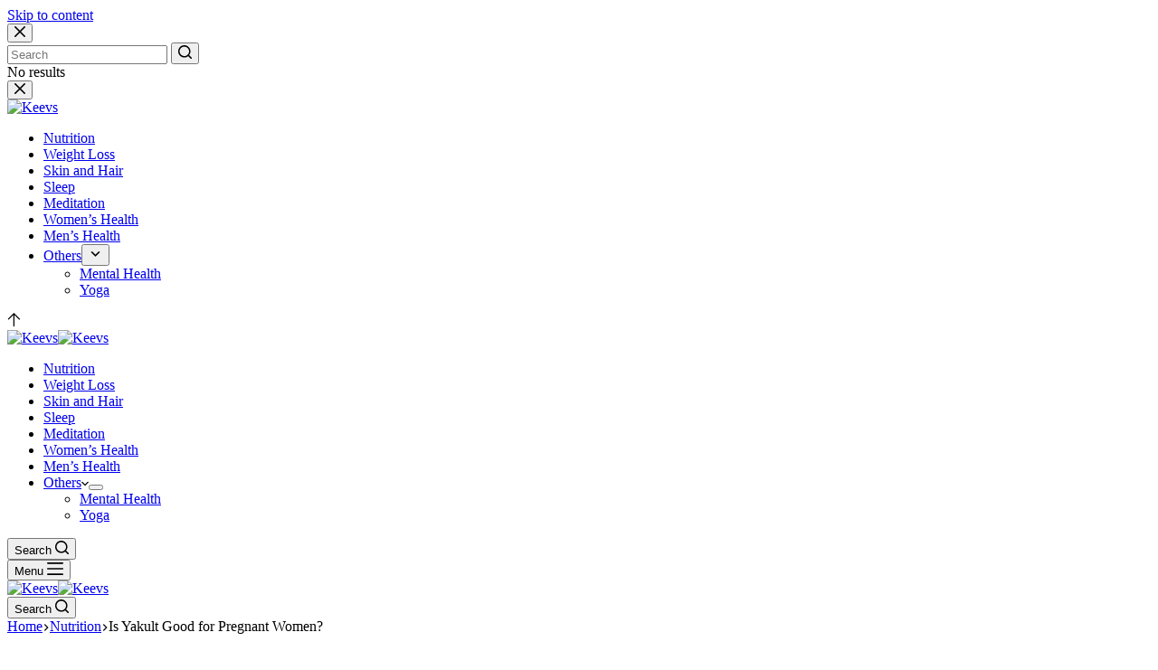

--- FILE ---
content_type: text/html; charset=utf-8
request_url: https://keevs.com/healthguide/is-yakult-good-for-pregnant-women/
body_size: 27386
content:
<!DOCTYPE html><html lang="en-US" prefix="og: https://ogp.me/ns#"><head><script type="text/javascript" src="https://web-static.archive.org/_static/js/bundle-playback.js?v=qM_6omlu" charset="utf-8"></script>
<script type="text/javascript" src="https://web-static.archive.org/_static/js/wombat.js?v=txqj7nKC" charset="utf-8"></script>
<script>window.RufflePlayer=window.RufflePlayer||{};window.RufflePlayer.config={"autoplay":"on","unmuteOverlay":"hidden"};</script>
<script type="text/javascript" src="https://web-static.archive.org/_static/js/ruffle/ruffle.js"></script>
<script type="text/javascript">
    __wm.init("https://web.archive.org/web");
  __wm.wombat("https://keevs.com/healthguide/is-yakult-good-for-pregnant-women/","20231225084413","https://web.archive.org/","web","https://web-static.archive.org/_static/",
	      "1703493853");
</script>
<link rel="stylesheet" type="text/css" href="https://web-static.archive.org/_static/css/banner-styles.css?v=S1zqJCYt" />
<link rel="stylesheet" type="text/css" href="https://web-static.archive.org/_static/css/iconochive.css?v=qtvMKcIJ" />
<!-- End Wayback Rewrite JS Include -->
<meta charset="UTF-8"/>
<script>var _ez_ab_test = 'mod1-c'</script>
<script>var __ezHttpConsent={setByCat:function(src,tagType,attributes,category,force){var setScript=function(){if(force||window.ezTcfConsent[category]){var scriptElement=document.createElement(tagType);scriptElement.src=src;attributes.forEach(function(attr){for(var key in attr){if(attr.hasOwnProperty(key)){scriptElement.setAttribute(key,attr[key]);}}});var firstScript=document.getElementsByTagName(tagType)[0];firstScript.parentNode.insertBefore(scriptElement,firstScript);}};if(force||(window.ezTcfConsent&&window.ezTcfConsent.loaded)){setScript();}else if(typeof getEzConsentData==="function"){getEzConsentData().then(function(ezTcfConsent){if(ezTcfConsent&&ezTcfConsent.loaded){setScript();}else{console.error("cannot get ez consent data");force=true;setScript();}});}else{force=true;setScript();console.error("getEzConsentData is not a function");}},};</script>
<script>var ezTcfConsent=window.ezTcfConsent?window.ezTcfConsent:{loaded:false,store_info:false,develop_and_improve_services:false,measure_ad_performance:false,measure_content_performance:false,select_basic_ads:false,create_ad_profile:false,select_personalized_ads:false,create_content_profile:false,select_personalized_content:false,understand_audiences:false,use_limited_data_to_select_content:false,};function getEzConsentData(){return new Promise(function(resolve){document.addEventListener("ezConsentEvent",function(event){var ezTcfConsent=event.detail.ezTcfConsent;resolve(ezTcfConsent);});});}</script>
<script>function _setEzCookies(ezConsentData){var cookies=[{name:"ezoadgid_353004",value:"-1; Path=/; Domain=keevs.com; Expires=Mon, 25 Dec 2023 09:14:13 UTC",tcfCategory:"understand_audiences",isEzoic:"true",},{name:"ezoref_353004",value:"; Path=/; Domain=keevs.com; Expires=Mon, 25 Dec 2023 10:44:13 UTC",tcfCategory:"understand_audiences",isEzoic:"true",},{name:"ezosuibasgeneris-1",value:"9ef98e9f-b567-45a2-7ee9-0196b244eba2; Path=/; Domain=keevs.com; Expires=Tue, 24 Dec 2024 08:44:13 UTC; Secure; SameSite=None",tcfCategory:"understand_audiences",isEzoic:"true",},{name:"ezoab_353004",value:"mod1-c; Path=/; Domain=keevs.com; Expires=Mon, 25 Dec 2023 10:44:13 UTC",tcfCategory:"store_info",isEzoic:"true",},{name:"active_template::353004",value:"pub_site.1703493853; Path=/; Domain=keevs.com; Expires=Wed, 27 Dec 2023 08:44:13 UTC",tcfCategory:"store_info",isEzoic:"true",},{name:"ezopvc_353004",value:"1; Path=/; Domain=keevs.com; Expires=Mon, 25 Dec 2023 09:14:13 UTC",tcfCategory:"understand_audiences",isEzoic:"true",},{name:"lp_353004",value:"https://keevs.com/healthguide/is-yakult-good-for-pregnant-women/; Path=/; Domain=keevs.com; Expires=Mon, 25 Dec 2023 09:14:13 UTC",tcfCategory:"store_info",isEzoic:"true",},{name:"ezovuuidtime_353004",value:"1703493853; Path=/; Domain=keevs.com; Expires=Wed, 27 Dec 2023 08:44:13 UTC",tcfCategory:"understand_audiences",isEzoic:"true",},{name:"ezovuuid_353004",value:"f9f4305f-2559-4790-5850-d76ecde4748f; Path=/; Domain=keevs.com; Expires=Mon, 25 Dec 2023 09:14:13 UTC",tcfCategory:"understand_audiences",isEzoic:"true",}];for(var i=0;i<cookies.length;i++){var cookie=cookies[i];if(ezConsentData&&ezConsentData.loaded&&ezConsentData[cookie.tcfCategory]){document.cookie=cookie.name+"="+cookie.value;}}}
if(window.ezTcfConsent&&window.ezTcfConsent.loaded){_setEzCookies(window.ezTcfConsent);}else if(typeof getEzConsentData==="function"){getEzConsentData().then(function(ezTcfConsent){if(ezTcfConsent&&ezTcfConsent.loaded){_setEzCookies(window.ezTcfConsent);}else{console.error("cannot get ez consent data");_setEzCookies(window.ezTcfConsent);}});}else{console.error("getEzConsentData is not a function");_setEzCookies(window.ezTcfConsent);}</script>
<script data-ezscrex="false" data-cfasync="false" data-pagespeed-no-defer>var __ez=__ez||{};__ez.stms=Date.now();__ez.evt={};__ez.script={};__ez.ck=__ez.ck||{};__ez.template={};__ez.template.isOrig=true;__ez.queue=function(){var e=0,i=0,t=[],n=!1,o=[],r=[],s=!0,a=function(e,i,n,o,r,s,a){var l=arguments.length>7&&void 0!==arguments[7]?arguments[7]:window,d=this;this.name=e,this.funcName=i,this.parameters=null===n?null:p(n)?n:[n],this.isBlock=o,this.blockedBy=r,this.deleteWhenComplete=s,this.isError=!1,this.isComplete=!1,this.isInitialized=!1,this.proceedIfError=a,this.fWindow=l,this.isTimeDelay=!1,this.process=function(){f("... func = "+e),d.isInitialized=!0,d.isComplete=!0,f("... func.apply: "+e);var i=d.funcName.split("."),n=null,o=this.fWindow||window;i.length>3||(n=3===i.length?o[i[0]][i[1]][i[2]]:2===i.length?o[i[0]][i[1]]:o[d.funcName]),null!=n&&n.apply(null,this.parameters),!0===d.deleteWhenComplete&&delete t[e],!0===d.isBlock&&(f("----- F'D: "+d.name),u())}},l=function(e,i,t,n,o,r,s){var a=arguments.length>7&&void 0!==arguments[7]?arguments[7]:window,l=this;this.name=e,this.path=i,this.async=o,this.defer=r,this.isBlock=t,this.blockedBy=n,this.isInitialized=!1,this.isError=!1,this.isComplete=!1,this.proceedIfError=s,this.fWindow=a,this.isTimeDelay=!1,this.isPath=function(e){return"/"===e[0]&&"/"!==e[1]},this.getSrc=function(e){return void 0!==window.__ezScriptHost&&this.isPath(e)&&"banger.js"!==this.name?window.__ezScriptHost+e:e},this.process=function(){l.isInitialized=!0,f("... file = "+e);var i=this.fWindow?this.fWindow.document:document,t=i.createElement("script");t.src=this.getSrc(this.path),!0===o?t.async=!0:!0===r&&(t.defer=!0),t.onerror=function(){var e={url:window.location.href,name:l.name,path:l.path,user_agent:window.navigator.userAgent};"undefined"!=typeof _ezaq&&(e.pageview_id=_ezaq.page_view_id);var i=encodeURIComponent(JSON.stringify(e)),t=new XMLHttpRequest;t.open("GET","//web.archive.org/web/20231225084413/https://g.ezoic.net/ezqlog?d="+i,!0),t.send(),f("----- ERR'D: "+l.name),l.isError=!0,!0===l.isBlock&&u()},t.onreadystatechange=t.onload=function(){var e=t.readyState;f("----- F'D: "+l.name),e&&!/loaded|complete/.test(e)||(l.isComplete=!0,!0===l.isBlock&&u())},i.getElementsByTagName("head")[0].appendChild(t)}},d=function(e,i){this.name=e,this.path="",this.async=!1,this.defer=!1,this.isBlock=!1,this.blockedBy=[],this.isInitialized=!0,this.isError=!1,this.isComplete=i,this.proceedIfError=!1,this.isTimeDelay=!1,this.process=function(){}};function c(e){!0!==h(e)&&0!=s&&e.process()}function h(e){if(!0===e.isTimeDelay&&!1===n)return f(e.name+" blocked = TIME DELAY!"),!0;if(p(e.blockedBy))for(var i=0;i<e.blockedBy.length;i++){var o=e.blockedBy[i];if(!1===t.hasOwnProperty(o))return f(e.name+" blocked = "+o),!0;if(!0===e.proceedIfError&&!0===t[o].isError)return!1;if(!1===t[o].isComplete)return f(e.name+" blocked = "+o),!0}return!1}function f(e){var i=window.location.href,t=new RegExp("[?&]ezq=([^&#]*)","i").exec(i);"1"===(t?t[1]:null)&&console.debug(e)}function u(){++e>200||(f("let's go"),m(o),m(r))}function m(e){for(var i in e)if(!1!==e.hasOwnProperty(i)){var t=e[i];!0===t.isComplete||h(t)||!0===t.isInitialized||!0===t.isError?!0===t.isError?f(t.name+": error"):!0===t.isComplete?f(t.name+": complete already"):!0===t.isInitialized&&f(t.name+": initialized already"):t.process()}}function p(e){return"[object Array]"==Object.prototype.toString.call(e)}return window.addEventListener("load",(function(){setTimeout((function(){n=!0,f("TDELAY -----"),u()}),5e3)}),!1),{addFile:function(e,i,n,s,a,d,h,f,u){var m=new l(e,i,n,s,a,d,h,u);!0===f?o[e]=m:r[e]=m,t[e]=m,c(m)},addDelayFile:function(e,i){var n=new l(e,i,!1,[],!1,!1,!0);n.isTimeDelay=!0,f(e+" ...  FILE! TDELAY"),r[e]=n,t[e]=n,c(n)},addFunc:function(e,n,s,l,d,h,f,u,m,p){!0===h&&(e=e+"_"+i++);var w=new a(e,n,s,l,d,f,u,p);!0===m?o[e]=w:r[e]=w,t[e]=w,c(w)},addDelayFunc:function(e,i,n){var o=new a(e,i,n,!1,[],!0,!0);o.isTimeDelay=!0,f(e+" ...  FUNCTION! TDELAY"),r[e]=o,t[e]=o,c(o)},items:t,processAll:u,setallowLoad:function(e){s=e},markLoaded:function(e){if(e&&0!==e.length){if(e in t){var i=t[e];!0===i.isComplete?f(i.name+" "+e+": error loaded duplicate"):(i.isComplete=!0,i.isInitialized=!0)}else t[e]=new d(e,!0);f("markLoaded dummyfile: "+t[e].name)}},logWhatsBlocked:function(){for(var e in t)!1!==t.hasOwnProperty(e)&&h(t[e])}}}();__ez.evt.add=function(e,t,n){e.addEventListener?e.addEventListener(t,n,!1):e.attachEvent?e.attachEvent("on"+t,n):e["on"+t]=n()},__ez.evt.remove=function(e,t,n){e.removeEventListener?e.removeEventListener(t,n,!1):e.detachEvent?e.detachEvent("on"+t,n):delete e["on"+t]};__ez.script.add=function(e){var t=document.createElement("script");t.src=e,t.async=!0,t.type="text/javascript",document.getElementsByTagName("head")[0].appendChild(t)};__ez.dot={};__ez.queue.addFile('/detroitchicago/boise.js', '/detroitchicago/boise.js?gcb=195-0&cb=2', true, [], true, false, true, false);__ez.queue.addFile('/parsonsmaize/abilene.js', '/parsonsmaize/abilene.js?gcb=195-0&cb=32', true, [], true, false, true, false);</script>
<script data-ezscrex="false" type="text/javascript" data-cfasync="false">window._ezaq = Object.assign({}, typeof window._ezaq !== "undefined" ? window._ezaq : {}, {"ad_cache_level":1,"domain_id":353004,"ezcache_level":2,"ezcache_skip_code":0,"has_bad_image":0,"has_bad_words":0,"is_sitespeed":0,"lt_cache_level":0,"page_view_id":"feeaa1a9-e852-41c1-5af1-90277485c666","response_size_orig":86368,"response_time_orig":172,"template_id":5,"url":"https://keevs.com/healthguide/is-yakult-good-for-pregnant-women/","visit_uuid":"f9f4305f-2559-4790-5850-d76ecde4748f","word_count":0,"worst_bad_word_level":0});__ez.queue.markLoaded('ezaqBaseReady');</script>
<script data-ezscrex="false" data-cfasync="false" data-pagespeed-no-defer>__ez.queue.addFile('/parsonsmaize/mulvane.js', '/parsonsmaize/mulvane.js?gcb=195-0&cb=6', true, ['/parsonsmaize/abilene.js'], true, false, true, false);__ez.queue.addFile('/parsonsmaize/olathe.js', '/parsonsmaize/olathe.js?gcb=195-0&cb=23', false, ['/parsonsmaize/abilene.js','/parsonsmaize/mulvane.js'], true, false, true, false);__ez.queue.addFile('/porpoiseant/et.js', '/porpoiseant/et.js?gcb=195-0&cb=2', false, [], true, false, true, false);!function(){var e;__ez.vep=(e=[],{Add:function(i,t){__ez.dot.isDefined(i)&&__ez.dot.isValid(t)&&e.push({type:"video",video_impression_id:i,domain_id:__ez.dot.getDID(),t_epoch:__ez.dot.getEpoch(0),data:__ez.dot.dataToStr(t)})},Fire:function(){if(void 0===document.visibilityState||"prerender"!==document.visibilityState){if(__ez.dot.isDefined(e)&&e.length>0)for(;e.length>0;){var i=5;i>e.length&&(i=e.length);var t=e.splice(0,i),o=__ez.dot.getURL("/detroitchicago/grapefruit.gif")+"?orig="+(!0===__ez.template.isOrig?1:0)+"&v="+btoa(JSON.stringify(t));__ez.dot.Fire(o)}e=[]}}})}();</script><script data-ezscrex="false" data-cfasync="false" data-pagespeed-no-defer>__ez.queue.addFile('/detroitchicago/wichita.js', '/detroitchicago/wichita.js?gcb=195-0&cb=12', false, ['/parsonsmaize/abilene.js'], true, false, true, false);__ez.queue.addFile('/detroitchicago/raleigh.js', '/detroitchicago/raleigh.js?gcb=195-0&cb=7', false, ['/parsonsmaize/abilene.js'], true, false, true, false);__ez.queue.addFile('/detroitchicago/vista.js', '/detroitchicago/vista.js?gcb=195-0&cb=5', false, ['/parsonsmaize/abilene.js'], true, false, true, false);__ez.queue.addFile('/detroitchicago/tampa.js', '/detroitchicago/tampa.js?gcb=195-0&cb=6', false, ['/parsonsmaize/abilene.js'], true, false, true, false);</script><base href="https://keevs.com/healthguide/is-yakult-good-for-pregnant-women/"/>
	
	
	<meta name="viewport" content="width=device-width, initial-scale=1, maximum-scale=5, viewport-fit=cover"/>
	<link rel="profile" href="https://gmpg.org/xfn/11"/>

	
<!-- Search Engine Optimization by Rank Math PRO - https://s.rankmath.com/home -->
<title>Is Yakult Good for Pregnant Women? - Keevs</title>
<meta name="description" content="Is Yakult good for pregnant women? Though Yakult offers benefits like relief from constipation and acidity, it is not entirely a safe option. Find out why."/>
<meta name="robots" content="follow, index, max-snippet:-1, max-video-preview:-1, max-image-preview:large"/>
<link rel="canonical" href="https://keevs.com/healthguide/is-yakult-good-for-pregnant-women/"/>
<meta property="og:locale" content="en_US"/>
<meta property="og:type" content="article"/>
<meta property="og:title" content="Is Yakult Good for Pregnant Women? - Keevs"/>
<meta property="og:description" content="Is Yakult good for pregnant women? Though Yakult offers benefits like relief from constipation and acidity, it is not entirely a safe option. Find out why."/>
<meta property="og:url" content="https://keevs.com/healthguide/is-yakult-good-for-pregnant-women/"/>
<meta property="og:site_name" content="Keevs"/>
<meta property="article:section" content="Nutrition"/>
<meta property="og:updated_time" content="2022-07-14T18:31:39+05:30"/>
<meta property="og:image" content="https://web.archive.org/web/20231225084413im_/https://keevs.com/wp-content/uploads/2022/07/Is-Yakult-good-for-pregnant-women.jpg"/>
<meta property="og:image:secure_url" content="https://keevs.com/wp-content/uploads/2022/07/Is-Yakult-good-for-pregnant-women.jpg"/>
<meta property="og:image:width" content="1024"/>
<meta property="og:image:height" content="576"/>
<meta property="og:image:alt" content="Is Yakult good for pregnant women"/>
<meta property="og:image:type" content="image/jpeg"/>
<meta property="article:published_time" content="2022-07-14T18:31:36+05:30"/>
<meta property="article:modified_time" content="2022-07-14T18:31:39+05:30"/>
<meta name="twitter:card" content="summary_large_image"/>
<meta name="twitter:title" content="Is Yakult Good for Pregnant Women? - Keevs"/>
<meta name="twitter:description" content="Is Yakult good for pregnant women? Though Yakult offers benefits like relief from constipation and acidity, it is not entirely a safe option. Find out why."/>
<meta name="twitter:image" content="https://web.archive.org/web/20231225084413im_/https://keevs.com/wp-content/uploads/2022/07/Is-Yakult-good-for-pregnant-women.jpg"/>
<meta name="twitter:label1" content="Written by"/>
<meta name="twitter:data1" content="Juveria Sheikh"/>
<meta name="twitter:label2" content="Time to read"/>
<meta name="twitter:data2" content="7 minutes"/>
<script type="application/ld+json" class="rank-math-schema-pro">{"@context":"https://web.archive.org/web/20231225084413/https://schema.org","@graph":[{"@type":"Organization","@id":"https://keevs.com/#organization","name":"Keevs Health","url":"https://web.archive.org/web/20231225084413/https://keevs.com","logo":{"@type":"ImageObject","@id":"https://keevs.com/#logo","url":"https://web.archive.org/web/20231225084413/https://keevs.com/wp-content/uploads/2021/06/cropped-Keevs_logo_512-01-1.png","contentUrl":"https://web.archive.org/web/20231225084413/https://keevs.com/wp-content/uploads/2021/06/cropped-Keevs_logo_512-01-1.png","caption":"Keevs Health","inLanguage":"en-US","width":"512","height":"512"}},{"@type":"WebSite","@id":"https://keevs.com/#website","url":"https://web.archive.org/web/20231225084413/https://keevs.com","name":"Keevs Health","publisher":{"@id":"https://keevs.com/#organization"},"inLanguage":"en-US"},{"@type":"ImageObject","@id":"https://web.archive.org/web/20231225084413/https://keevs.com/wp-content/uploads/2022/07/Is-Yakult-good-for-pregnant-women.jpg","url":"https://web.archive.org/web/20231225084413/https://keevs.com/wp-content/uploads/2022/07/Is-Yakult-good-for-pregnant-women.jpg","width":"1024","height":"576","caption":"Is Yakult good for pregnant women","inLanguage":"en-US"},{"@type":"WebPage","@id":"https://keevs.com/healthguide/is-yakult-good-for-pregnant-women/#webpage","url":"https://keevs.com/healthguide/is-yakult-good-for-pregnant-women/","name":"Is Yakult Good for Pregnant Women? - Keevs","datePublished":"2022-07-14T18:31:36+05:30","dateModified":"2022-07-14T18:31:39+05:30","isPartOf":{"@id":"https://keevs.com/#website"},"primaryImageOfPage":{"@id":"https://web.archive.org/web/20231225084413/https://keevs.com/wp-content/uploads/2022/07/Is-Yakult-good-for-pregnant-women.jpg"},"inLanguage":"en-US"},{"@type":"Person","@id":"https://keevs.com/author/juveira-sheikh/","name":"Juveria Sheikh","url":"https://keevs.com/author/juveira-sheikh/","image":{"@type":"ImageObject","@id":"https://web.archive.org/web/20231225084413/https://secure.gravatar.com/avatar/11ce81fd75872c9d0f8dedbf5deda032?s=96&amp;d=mm&amp;r=g","url":"https://web.archive.org/web/20231225084413/https://secure.gravatar.com/avatar/11ce81fd75872c9d0f8dedbf5deda032?s=96&amp;d=mm&amp;r=g","caption":"Juveria Sheikh","inLanguage":"en-US"},"sameAs":["https://keevs.com/"],"worksFor":{"@id":"https://keevs.com/#organization"}},{"image":{"@id":"https://web.archive.org/web/20231225084413/https://keevs.com/wp-content/uploads/2022/07/Is-Yakult-good-for-pregnant-women.jpg"},"headline":"Is Yakult Good for Pregnant Women? - Keevs","description":"Is Yakult good for pregnant women? Though Yakult offers benefits like relief from constipation and acidity, it is not entirely a safe option. Find out why.","keywords":"Is Yakult good for pregnant women","@type":"Article","author":{"@id":"https://keevs.com/author/juveira-sheikh/","name":"Juveria Sheikh"},"datePublished":"2022-07-14T18:31:36+05:30","dateModified":"2022-07-14T18:31:39+05:30","name":"Is Yakult Good for Pregnant Women? - Keevs","articleSection":"Nutrition, Women\u2019s Health","subjectOf":[{"@type":"FAQPage","name":"Is Yakult Good for Pregnant Women? - Keevs","url":"https://keevs.com/healthguide/is-yakult-good-for-pregnant-women/","datePublished":"2022-07-14T18:31:36+05:30","dateModified":"2022-07-14T18:31:39+05:30","mainEntity":[{"@type":"Question","name":"Can Probiotics Harm a Growing Baby in the Uterus?","acceptedAnswer":{"@type":"Answer","text":"Prenatal probiotics are far from being harmful and have numerous advantages for both mother and child. A meta-analysis found no increase in pregnancy complications or harm to either the mother or the infant when probiotics were used. [5] Lactobacillus and Bifidobacterium strains are examples of safe probiotics for pregnancy.\n\n"}},{"@type":"Question","name":"Is It Safe to Consume Probiotic Yogurt While Pregnant?","acceptedAnswer":{"@type":"Answer","text":"Yes. Yogurt is high in probiotics and can help with pregnancy complications. Yogurt improves vaginal pH when compared to antibiotics, which may reduce the risk of premature delivery. During pregnancy, yogurt also boosts metabolism, reduces inflammation, and improves infection outcomes.\n\n"}},{"@type":"Question","name":"Can Probiotics Be Taken with Prenatal Vitamins?","acceptedAnswer":{"@type":"Answer","text":"Probiotics and prenatal vitamins can be beneficial to a healthy pregnancy. Some prenatal vitamins contain probiotics. Whatever supplements you use, make sure to consult your doctor first and only use high-quality products.\n\n"}},{"@type":"Question","name":"How many Yakult in a day for pregnant women?","acceptedAnswer":{"@type":"Answer","text":"You can drink one or two bottles per day, either before or after meals. Lactobacillus casei Shirota is not retained in the body and passes through the digestive system with food. As a result, they leave the body after about a day, which is why we recommend one or two bottles of Yakult every day.\n\n"}},{"@type":"Question","name":"How quickly will I notice the effects of Yakult?","acceptedAnswer":{"@type":"Answer","text":"Yakult is a daily investment in your health. It can be included in a healthy diet to keep our bodies in top shape. Because everyone is unique, the effect of Yakult will most likely differ from person to person. It usually takes a few weeks to observe noticeable changes within your body.\n\n"}}]}],"@id":"https://keevs.com/healthguide/is-yakult-good-for-pregnant-women/#schema-43836","isPartOf":{"@id":"https://keevs.com/healthguide/is-yakult-good-for-pregnant-women/#webpage"},"publisher":{"@id":"https://keevs.com/#organization"},"inLanguage":"en-US","mainEntityOfPage":{"@id":"https://keevs.com/healthguide/is-yakult-good-for-pregnant-women/#webpage"}}]}</script>
<!-- /Rank Math WordPress SEO plugin -->

<link rel="stylesheet" id="blocksy-dynamic-global-css" href="https://web.archive.org/web/20231225084413cs_/https://keevs.com/wp-content/uploads/blocksy/css/global.css?ver=58180" media="all"/>
<link rel="stylesheet" id="wp-block-library-css" href="https://web.archive.org/web/20231225084413cs_/https://keevs.com/wp-includes/css/dist/block-library/style.min.css?ver=6.4.1" media="all"/>
<style id="classic-theme-styles-inline-css">
/*! This file is auto-generated */
.wp-block-button__link{color:#fff;background-color:#32373c;border-radius:9999px;box-shadow:none;text-decoration:none;padding:calc(.667em + 2px) calc(1.333em + 2px);font-size:1.125em}.wp-block-file__button{background:#32373c;color:#fff;text-decoration:none}
</style>
<style id="global-styles-inline-css">
body{--wp--preset--color--black: #000000;--wp--preset--color--cyan-bluish-gray: #abb8c3;--wp--preset--color--white: #ffffff;--wp--preset--color--pale-pink: #f78da7;--wp--preset--color--vivid-red: #cf2e2e;--wp--preset--color--luminous-vivid-orange: #ff6900;--wp--preset--color--luminous-vivid-amber: #fcb900;--wp--preset--color--light-green-cyan: #7bdcb5;--wp--preset--color--vivid-green-cyan: #00d084;--wp--preset--color--pale-cyan-blue: #8ed1fc;--wp--preset--color--vivid-cyan-blue: #0693e3;--wp--preset--color--vivid-purple: #9b51e0;--wp--preset--color--palette-color-1: var(--paletteColor1, #007f5f);--wp--preset--color--palette-color-2: var(--paletteColor2, #55a630);--wp--preset--color--palette-color-3: var(--paletteColor3, #365951);--wp--preset--color--palette-color-4: var(--paletteColor4, #111111);--wp--preset--color--palette-color-5: var(--paletteColor5, #E6F0EE);--wp--preset--color--palette-color-6: var(--paletteColor6, #F2F7F6);--wp--preset--color--palette-color-7: var(--paletteColor7, #FBFCFC);--wp--preset--color--palette-color-8: var(--paletteColor8, #ffffff);--wp--preset--gradient--vivid-cyan-blue-to-vivid-purple: linear-gradient(135deg,rgba(6,147,227,1) 0%,rgb(155,81,224) 100%);--wp--preset--gradient--light-green-cyan-to-vivid-green-cyan: linear-gradient(135deg,rgb(122,220,180) 0%,rgb(0,208,130) 100%);--wp--preset--gradient--luminous-vivid-amber-to-luminous-vivid-orange: linear-gradient(135deg,rgba(252,185,0,1) 0%,rgba(255,105,0,1) 100%);--wp--preset--gradient--luminous-vivid-orange-to-vivid-red: linear-gradient(135deg,rgba(255,105,0,1) 0%,rgb(207,46,46) 100%);--wp--preset--gradient--very-light-gray-to-cyan-bluish-gray: linear-gradient(135deg,rgb(238,238,238) 0%,rgb(169,184,195) 100%);--wp--preset--gradient--cool-to-warm-spectrum: linear-gradient(135deg,rgb(74,234,220) 0%,rgb(151,120,209) 20%,rgb(207,42,186) 40%,rgb(238,44,130) 60%,rgb(251,105,98) 80%,rgb(254,248,76) 100%);--wp--preset--gradient--blush-light-purple: linear-gradient(135deg,rgb(255,206,236) 0%,rgb(152,150,240) 100%);--wp--preset--gradient--blush-bordeaux: linear-gradient(135deg,rgb(254,205,165) 0%,rgb(254,45,45) 50%,rgb(107,0,62) 100%);--wp--preset--gradient--luminous-dusk: linear-gradient(135deg,rgb(255,203,112) 0%,rgb(199,81,192) 50%,rgb(65,88,208) 100%);--wp--preset--gradient--pale-ocean: linear-gradient(135deg,rgb(255,245,203) 0%,rgb(182,227,212) 50%,rgb(51,167,181) 100%);--wp--preset--gradient--electric-grass: linear-gradient(135deg,rgb(202,248,128) 0%,rgb(113,206,126) 100%);--wp--preset--gradient--midnight: linear-gradient(135deg,rgb(2,3,129) 0%,rgb(40,116,252) 100%);--wp--preset--gradient--juicy-peach: linear-gradient(to right, #ffecd2 0%, #fcb69f 100%);--wp--preset--gradient--young-passion: linear-gradient(to right, #ff8177 0%, #ff867a 0%, #ff8c7f 21%, #f99185 52%, #cf556c 78%, #b12a5b 100%);--wp--preset--gradient--true-sunset: linear-gradient(to right, #fa709a 0%, #fee140 100%);--wp--preset--gradient--morpheus-den: linear-gradient(to top, #30cfd0 0%, #330867 100%);--wp--preset--gradient--plum-plate: linear-gradient(135deg, #667eea 0%, #764ba2 100%);--wp--preset--gradient--aqua-splash: linear-gradient(15deg, #13547a 0%, #80d0c7 100%);--wp--preset--gradient--love-kiss: linear-gradient(to top, #ff0844 0%, #ffb199 100%);--wp--preset--gradient--new-retrowave: linear-gradient(to top, #3b41c5 0%, #a981bb 49%, #ffc8a9 100%);--wp--preset--gradient--plum-bath: linear-gradient(to top, #cc208e 0%, #6713d2 100%);--wp--preset--gradient--high-flight: linear-gradient(to right, #0acffe 0%, #495aff 100%);--wp--preset--gradient--teen-party: linear-gradient(-225deg, #FF057C 0%, #8D0B93 50%, #321575 100%);--wp--preset--gradient--fabled-sunset: linear-gradient(-225deg, #231557 0%, #44107A 29%, #FF1361 67%, #FFF800 100%);--wp--preset--gradient--arielle-smile: radial-gradient(circle 248px at center, #16d9e3 0%, #30c7ec 47%, #46aef7 100%);--wp--preset--gradient--itmeo-branding: linear-gradient(180deg, #2af598 0%, #009efd 100%);--wp--preset--gradient--deep-blue: linear-gradient(to right, #6a11cb 0%, #2575fc 100%);--wp--preset--gradient--strong-bliss: linear-gradient(to right, #f78ca0 0%, #f9748f 19%, #fd868c 60%, #fe9a8b 100%);--wp--preset--gradient--sweet-period: linear-gradient(to top, #3f51b1 0%, #5a55ae 13%, #7b5fac 25%, #8f6aae 38%, #a86aa4 50%, #cc6b8e 62%, #f18271 75%, #f3a469 87%, #f7c978 100%);--wp--preset--gradient--purple-division: linear-gradient(to top, #7028e4 0%, #e5b2ca 100%);--wp--preset--gradient--cold-evening: linear-gradient(to top, #0c3483 0%, #a2b6df 100%, #6b8cce 100%, #a2b6df 100%);--wp--preset--gradient--mountain-rock: linear-gradient(to right, #868f96 0%, #596164 100%);--wp--preset--gradient--desert-hump: linear-gradient(to top, #c79081 0%, #dfa579 100%);--wp--preset--gradient--ethernal-constance: linear-gradient(to top, #09203f 0%, #537895 100%);--wp--preset--gradient--happy-memories: linear-gradient(-60deg, #ff5858 0%, #f09819 100%);--wp--preset--gradient--grown-early: linear-gradient(to top, #0ba360 0%, #3cba92 100%);--wp--preset--gradient--morning-salad: linear-gradient(-225deg, #B7F8DB 0%, #50A7C2 100%);--wp--preset--gradient--night-call: linear-gradient(-225deg, #AC32E4 0%, #7918F2 48%, #4801FF 100%);--wp--preset--gradient--mind-crawl: linear-gradient(-225deg, #473B7B 0%, #3584A7 51%, #30D2BE 100%);--wp--preset--gradient--angel-care: linear-gradient(-225deg, #FFE29F 0%, #FFA99F 48%, #FF719A 100%);--wp--preset--gradient--juicy-cake: linear-gradient(to top, #e14fad 0%, #f9d423 100%);--wp--preset--gradient--rich-metal: linear-gradient(to right, #d7d2cc 0%, #304352 100%);--wp--preset--gradient--mole-hall: linear-gradient(-20deg, #616161 0%, #9bc5c3 100%);--wp--preset--gradient--cloudy-knoxville: linear-gradient(120deg, #fdfbfb 0%, #ebedee 100%);--wp--preset--gradient--soft-grass: linear-gradient(to top, #c1dfc4 0%, #deecdd 100%);--wp--preset--gradient--saint-petersburg: linear-gradient(135deg, #f5f7fa 0%, #c3cfe2 100%);--wp--preset--gradient--everlasting-sky: linear-gradient(135deg, #fdfcfb 0%, #e2d1c3 100%);--wp--preset--gradient--kind-steel: linear-gradient(-20deg, #e9defa 0%, #fbfcdb 100%);--wp--preset--gradient--over-sun: linear-gradient(60deg, #abecd6 0%, #fbed96 100%);--wp--preset--gradient--premium-white: linear-gradient(to top, #d5d4d0 0%, #d5d4d0 1%, #eeeeec 31%, #efeeec 75%, #e9e9e7 100%);--wp--preset--gradient--clean-mirror: linear-gradient(45deg, #93a5cf 0%, #e4efe9 100%);--wp--preset--gradient--wild-apple: linear-gradient(to top, #d299c2 0%, #fef9d7 100%);--wp--preset--gradient--snow-again: linear-gradient(to top, #e6e9f0 0%, #eef1f5 100%);--wp--preset--gradient--confident-cloud: linear-gradient(to top, #dad4ec 0%, #dad4ec 1%, #f3e7e9 100%);--wp--preset--gradient--glass-water: linear-gradient(to top, #dfe9f3 0%, white 100%);--wp--preset--gradient--perfect-white: linear-gradient(-225deg, #E3FDF5 0%, #FFE6FA 100%);--wp--preset--font-size--small: 13px;--wp--preset--font-size--medium: 20px;--wp--preset--font-size--large: 36px;--wp--preset--font-size--x-large: 42px;--wp--preset--spacing--20: 0.44rem;--wp--preset--spacing--30: 0.67rem;--wp--preset--spacing--40: 1rem;--wp--preset--spacing--50: 1.5rem;--wp--preset--spacing--60: 2.25rem;--wp--preset--spacing--70: 3.38rem;--wp--preset--spacing--80: 5.06rem;--wp--preset--shadow--natural: 6px 6px 9px rgba(0, 0, 0, 0.2);--wp--preset--shadow--deep: 12px 12px 50px rgba(0, 0, 0, 0.4);--wp--preset--shadow--sharp: 6px 6px 0px rgba(0, 0, 0, 0.2);--wp--preset--shadow--outlined: 6px 6px 0px -3px rgba(255, 255, 255, 1), 6px 6px rgba(0, 0, 0, 1);--wp--preset--shadow--crisp: 6px 6px 0px rgba(0, 0, 0, 1);}:where(.is-layout-flex){gap: 0.5em;}:where(.is-layout-grid){gap: 0.5em;}body .is-layout-flow > .alignleft{float: left;margin-inline-start: 0;margin-inline-end: 2em;}body .is-layout-flow > .alignright{float: right;margin-inline-start: 2em;margin-inline-end: 0;}body .is-layout-flow > .aligncenter{margin-left: auto !important;margin-right: auto !important;}body .is-layout-constrained > .alignleft{float: left;margin-inline-start: 0;margin-inline-end: 2em;}body .is-layout-constrained > .alignright{float: right;margin-inline-start: 2em;margin-inline-end: 0;}body .is-layout-constrained > .aligncenter{margin-left: auto !important;margin-right: auto !important;}body .is-layout-constrained > :where(:not(.alignleft):not(.alignright):not(.alignfull)){max-width: var(--wp--style--global--content-size);margin-left: auto !important;margin-right: auto !important;}body .is-layout-constrained > .alignwide{max-width: var(--wp--style--global--wide-size);}body .is-layout-flex{display: flex;}body .is-layout-flex{flex-wrap: wrap;align-items: center;}body .is-layout-flex > *{margin: 0;}body .is-layout-grid{display: grid;}body .is-layout-grid > *{margin: 0;}:where(.wp-block-columns.is-layout-flex){gap: 2em;}:where(.wp-block-columns.is-layout-grid){gap: 2em;}:where(.wp-block-post-template.is-layout-flex){gap: 1.25em;}:where(.wp-block-post-template.is-layout-grid){gap: 1.25em;}.has-black-color{color: var(--wp--preset--color--black) !important;}.has-cyan-bluish-gray-color{color: var(--wp--preset--color--cyan-bluish-gray) !important;}.has-white-color{color: var(--wp--preset--color--white) !important;}.has-pale-pink-color{color: var(--wp--preset--color--pale-pink) !important;}.has-vivid-red-color{color: var(--wp--preset--color--vivid-red) !important;}.has-luminous-vivid-orange-color{color: var(--wp--preset--color--luminous-vivid-orange) !important;}.has-luminous-vivid-amber-color{color: var(--wp--preset--color--luminous-vivid-amber) !important;}.has-light-green-cyan-color{color: var(--wp--preset--color--light-green-cyan) !important;}.has-vivid-green-cyan-color{color: var(--wp--preset--color--vivid-green-cyan) !important;}.has-pale-cyan-blue-color{color: var(--wp--preset--color--pale-cyan-blue) !important;}.has-vivid-cyan-blue-color{color: var(--wp--preset--color--vivid-cyan-blue) !important;}.has-vivid-purple-color{color: var(--wp--preset--color--vivid-purple) !important;}.has-black-background-color{background-color: var(--wp--preset--color--black) !important;}.has-cyan-bluish-gray-background-color{background-color: var(--wp--preset--color--cyan-bluish-gray) !important;}.has-white-background-color{background-color: var(--wp--preset--color--white) !important;}.has-pale-pink-background-color{background-color: var(--wp--preset--color--pale-pink) !important;}.has-vivid-red-background-color{background-color: var(--wp--preset--color--vivid-red) !important;}.has-luminous-vivid-orange-background-color{background-color: var(--wp--preset--color--luminous-vivid-orange) !important;}.has-luminous-vivid-amber-background-color{background-color: var(--wp--preset--color--luminous-vivid-amber) !important;}.has-light-green-cyan-background-color{background-color: var(--wp--preset--color--light-green-cyan) !important;}.has-vivid-green-cyan-background-color{background-color: var(--wp--preset--color--vivid-green-cyan) !important;}.has-pale-cyan-blue-background-color{background-color: var(--wp--preset--color--pale-cyan-blue) !important;}.has-vivid-cyan-blue-background-color{background-color: var(--wp--preset--color--vivid-cyan-blue) !important;}.has-vivid-purple-background-color{background-color: var(--wp--preset--color--vivid-purple) !important;}.has-black-border-color{border-color: var(--wp--preset--color--black) !important;}.has-cyan-bluish-gray-border-color{border-color: var(--wp--preset--color--cyan-bluish-gray) !important;}.has-white-border-color{border-color: var(--wp--preset--color--white) !important;}.has-pale-pink-border-color{border-color: var(--wp--preset--color--pale-pink) !important;}.has-vivid-red-border-color{border-color: var(--wp--preset--color--vivid-red) !important;}.has-luminous-vivid-orange-border-color{border-color: var(--wp--preset--color--luminous-vivid-orange) !important;}.has-luminous-vivid-amber-border-color{border-color: var(--wp--preset--color--luminous-vivid-amber) !important;}.has-light-green-cyan-border-color{border-color: var(--wp--preset--color--light-green-cyan) !important;}.has-vivid-green-cyan-border-color{border-color: var(--wp--preset--color--vivid-green-cyan) !important;}.has-pale-cyan-blue-border-color{border-color: var(--wp--preset--color--pale-cyan-blue) !important;}.has-vivid-cyan-blue-border-color{border-color: var(--wp--preset--color--vivid-cyan-blue) !important;}.has-vivid-purple-border-color{border-color: var(--wp--preset--color--vivid-purple) !important;}.has-vivid-cyan-blue-to-vivid-purple-gradient-background{background: var(--wp--preset--gradient--vivid-cyan-blue-to-vivid-purple) !important;}.has-light-green-cyan-to-vivid-green-cyan-gradient-background{background: var(--wp--preset--gradient--light-green-cyan-to-vivid-green-cyan) !important;}.has-luminous-vivid-amber-to-luminous-vivid-orange-gradient-background{background: var(--wp--preset--gradient--luminous-vivid-amber-to-luminous-vivid-orange) !important;}.has-luminous-vivid-orange-to-vivid-red-gradient-background{background: var(--wp--preset--gradient--luminous-vivid-orange-to-vivid-red) !important;}.has-very-light-gray-to-cyan-bluish-gray-gradient-background{background: var(--wp--preset--gradient--very-light-gray-to-cyan-bluish-gray) !important;}.has-cool-to-warm-spectrum-gradient-background{background: var(--wp--preset--gradient--cool-to-warm-spectrum) !important;}.has-blush-light-purple-gradient-background{background: var(--wp--preset--gradient--blush-light-purple) !important;}.has-blush-bordeaux-gradient-background{background: var(--wp--preset--gradient--blush-bordeaux) !important;}.has-luminous-dusk-gradient-background{background: var(--wp--preset--gradient--luminous-dusk) !important;}.has-pale-ocean-gradient-background{background: var(--wp--preset--gradient--pale-ocean) !important;}.has-electric-grass-gradient-background{background: var(--wp--preset--gradient--electric-grass) !important;}.has-midnight-gradient-background{background: var(--wp--preset--gradient--midnight) !important;}.has-small-font-size{font-size: var(--wp--preset--font-size--small) !important;}.has-medium-font-size{font-size: var(--wp--preset--font-size--medium) !important;}.has-large-font-size{font-size: var(--wp--preset--font-size--large) !important;}.has-x-large-font-size{font-size: var(--wp--preset--font-size--x-large) !important;}
.wp-block-navigation a:where(:not(.wp-element-button)){color: inherit;}
:where(.wp-block-post-template.is-layout-flex){gap: 1.25em;}:where(.wp-block-post-template.is-layout-grid){gap: 1.25em;}
:where(.wp-block-columns.is-layout-flex){gap: 2em;}:where(.wp-block-columns.is-layout-grid){gap: 2em;}
.wp-block-pullquote{font-size: 1.5em;line-height: 1.6;}
</style>
<link rel="stylesheet" id="bcct_style-css" href="https://web.archive.org/web/20231225084413cs_/https://keevs.com/wp-content/plugins/better-click-to-tweet/assets/css/styles.css?ver=3.0" media="all"/>
<link rel="stylesheet" id="parent-style-css" href="https://web.archive.org/web/20231225084413cs_/https://keevs.com/wp-content/themes/blocksy/style.css?ver=6.4.1" media="all"/>
<link rel="stylesheet" id="ct-main-styles-css" href="https://web.archive.org/web/20231225084413cs_/https://keevs.com/wp-content/themes/blocksy/static/bundle/main.min.css?ver=1.8.50" media="all"/>
<link rel="stylesheet" id="blocksy-ext-trending-styles-css" href="https://web.archive.org/web/20231225084413cs_/https://keevs.com/wp-content/plugins/blocksy-companion/framework/extensions/trending/static/bundle/main.min.css?ver=1.8.49" media="all"/>
<link rel="stylesheet" id="ct-page-title-styles-css" href="https://web.archive.org/web/20231225084413cs_/https://keevs.com/wp-content/themes/blocksy/static/bundle/page-title.min.css?ver=1.8.50" media="all"/>
<link rel="stylesheet" id="ct-back-to-top-styles-css" href="https://web.archive.org/web/20231225084413cs_/https://keevs.com/wp-content/themes/blocksy/static/bundle/back-to-top.min.css?ver=1.8.50" media="all"/>
<link rel="stylesheet" id="ct-sidebar-styles-css" href="https://web.archive.org/web/20231225084413cs_/https://keevs.com/wp-content/themes/blocksy/static/bundle/sidebar.min.css?ver=1.8.50" media="all"/>
<link rel="stylesheet" id="ct-share-box-styles-css" href="https://web.archive.org/web/20231225084413cs_/https://keevs.com/wp-content/themes/blocksy/static/bundle/share-box.min.css?ver=1.8.50" media="all"/>
<link rel="stylesheet" id="ct-stackable-styles-css" href="https://web.archive.org/web/20231225084413cs_/https://keevs.com/wp-content/themes/blocksy/static/bundle/stackable.min.css?ver=1.8.50" media="all"/>
<link rel="https://api.w.org/" href="https://keevs.com/wp-json/"/><link rel="alternate" type="application/json" href="https://keevs.com/wp-json/wp/v2/posts/8935"/><link rel="alternate" type="application/json+oembed" href="https://keevs.com/wp-json/oembed/1.0/embed?url=https%3A%2F%2Fkeevs.com%2Fhealthguide%2Fis-yakult-good-for-pregnant-women%2F"/>
<link rel="alternate" type="text/xml+oembed" href="https://keevs.com/wp-json/oembed/1.0/embed?url=https%3A%2F%2Fkeevs.com%2Fhealthguide%2Fis-yakult-good-for-pregnant-women%2F&amp;format=xml"/>
<!-- Google Tag Manager -->
<script>(function(w,d,s,l,i){w[l]=w[l]||[];w[l].push({'gtm.start':
new Date().getTime(),event:'gtm.js'});var f=d.getElementsByTagName(s)[0],
j=d.createElement(s),dl=l!='dataLayer'?'&l='+l:'';j.async=true;j.src=
'https://web.archive.org/web/20231225084413/https://www.googletagmanager.com/gtm.js?id='+i+dl;f.parentNode.insertBefore(j,f);
})(window,document,'script','dataLayer','GTM-WTTDVBJ');</script>
<!-- End Google Tag Manager --><noscript><link rel="stylesheet" href="https://web.archive.org/web/20231225084413cs_/https://keevs.com/wp-content/themes/blocksy/static/bundle/no-scripts.min.css" type="text/css"/></noscript>
<link rel="icon" href="https://web.archive.org/web/20231225084413im_/https://keevs.com/wp-content/uploads/2022/05/cropped-Path-41-32x32.png" sizes="32x32"/>
<link rel="icon" href="https://web.archive.org/web/20231225084413im_/https://keevs.com/wp-content/uploads/2022/05/cropped-Path-41-192x192.png" sizes="192x192"/>
<link rel="apple-touch-icon" href="https://web.archive.org/web/20231225084413im_/https://keevs.com/wp-content/uploads/2022/05/cropped-Path-41-180x180.png"/>
<meta name="msapplication-TileImage" content="https://keevs.com/wp-content/uploads/2022/05/cropped-Path-41-270x270.png"/>
		<style id="wp-custom-css">
			.footer-store-icons {
	display: flex;
	flex-wrap: wrap;
	justify-content: space-between;
}

.footer-store-icons img {
	flex: 0 0 45%;
	max-width: 45%;
}		</style>
			<script type="text/javascript">
var ezoTemplate = 'orig_site';
var ezouid = '1';
var ezoFormfactor = '1';
</script><script data-ezscrex="false" type="text/javascript">
var soc_app_id = '0';
var did = 353004;
var ezdomain = 'keevs.com';
var ezoicSearchable = 1;
</script>
<script data-ezscrex="false" type="text/javascript" data-cfasync="false">var _ezaq = window._ezaq = Object.assign({}, typeof window._ezaq !== "undefined" ? window._ezaq : {}, {"ab_test_id":"mod1-c","ad_cache_level":1,"ad_lazyload_version":0,"ad_load_version":0,"city":"San Francisco","country":"US","days_since_last_visit":-1,"domain_id":353004,"engaged_time_visit":0,"ezcache_level":2,"ezcache_skip_code":0,"form_factor_id":1,"framework_id":1,"has_bad_image":0,"has_bad_words":1,"is_embed":false,"is_return_visitor":false,"is_sitespeed":0,"last_page_load":"","last_pageview_id":"","lt_cache_level":0,"metro_code":807,"page_ad_positions":"","page_view_count":0,"page_view_id":"feeaa1a9-e852-41c1-5af1-90277485c666","position_selection_id":0,"postal_code":"94118","pv_event_count":0,"response_size_orig":86368,"response_time_orig":172,"serverid":"i-07e56496f17cc721c","state":"CA","t_epoch":1703493853,"template_id":5,"time_on_site_visit":0,"url":"https://keevs.com/healthguide/is-yakult-good-for-pregnant-women/","visit_uuid":"f9f4305f-2559-4790-5850-d76ecde4748f","word_count":1881,"worst_bad_word_level":1});var _ezExtraQueries = "&ez_orig=1";</script>
<script data-ezscrex="false" data-pagespeed-no-defer data-cfasync="false">function create_ezolpl() {
	var d = new Date();
	d.setTime(d.getTime() + 365 * 24 * 60 * 60 * 1000);
	var expires = "expires=" + d.toUTCString();
	__ez.ck.setByCat(
	  "ezux_lpl_353004",
	  new Date().getTime() +
		"|" +
		_ezaq.page_view_id +
		"|" +
		_ezaq.is_return_visitor +
		"; " +
		expires,
	  "understand_audiences",
	  false
	);
  }
  function attach_ezolpl() {
	if (document.readyState === "complete") {
	  create_ezolpl();
	  return;
	}
	window.addEventListener("load", create_ezolpl);
  }  

__ez.queue.addFunc("attach_ezolpl", "attach_ezolpl", null, false, ['/detroitchicago/boise.js'], true, false, false, false);
</script></head>

<body class="post-template-default single single-post postid-8935 single-format-standard wp-custom-logo wp-embed-responsive stk--is-blocksy-theme ct-loading" data-link="type-2" data-prefix="single_blog_post" data-header="type-1:sticky" data-footer="type-1" itemscope="itemscope" itemtype="https://schema.org/Blog">

<a class="skip-link show-on-focus" href="#main">
	Skip to content</a>

<div class="ct-drawer-canvas">
		<div id="search-modal" class="ct-panel" data-behaviour="modal">
			<div class="ct-panel-actions">
				<button class="ct-toggle-close" data-type="type-1" aria-label="Close search modal">
					<svg class="ct-icon" width="12" height="12" viewbox="0 0 15 15"><path d="M1 15a1 1 0 01-.71-.29 1 1 0 010-1.41l5.8-5.8-5.8-5.8A1 1 0 011.7.29l5.8 5.8 5.8-5.8a1 1 0 011.41 1.41l-5.8 5.8 5.8 5.8a1 1 0 01-1.41 1.41l-5.8-5.8-5.8 5.8A1 1 0 011 15z"></path></svg>				</button>
			</div>

			<div class="ct-panel-content">
				

<form role="search" method="get" class="search-form" action="https://keevs.com/" aria-haspopup="listbox" data-live-results="thumbs">

	<input type="search" class="modal-field" placeholder="Search" value="" name="s" autocomplete="off" title="Search Input"/>

	<button type="submit" class="search-submit" aria-label="Search button">
		<svg class="ct-icon" aria-hidden="true" width="15" height="15" viewbox="0 0 15 15"><path d="M14.8,13.7L12,11c0.9-1.2,1.5-2.6,1.5-4.2c0-3.7-3-6.8-6.8-6.8S0,3,0,6.8s3,6.8,6.8,6.8c1.6,0,3.1-0.6,4.2-1.5l2.8,2.8c0.1,0.1,0.3,0.2,0.5,0.2s0.4-0.1,0.5-0.2C15.1,14.5,15.1,14,14.8,13.7z M1.5,6.8c0-2.9,2.4-5.2,5.2-5.2S12,3.9,12,6.8S9.6,12,6.8,12S1.5,9.6,1.5,6.8z"></path></svg>
		<span data-loader="circles"><span></span><span></span><span></span></span>
	</button>

	
			<input type="hidden" name="ct_post_type" value="post:page"/>
	
	
			<div class="screen-reader-text" aria-live="polite" role="status">
			No results		</div>
	
</form>


			</div>
		</div>

		<div id="offcanvas" class="ct-panel ct-header" data-behaviour="modal">
		<div class="ct-panel-actions">
			<button class="ct-toggle-close" data-type="type-1" aria-label="Close drawer">
				<svg class="ct-icon" width="12" height="12" viewbox="0 0 15 15"><path d="M1 15a1 1 0 01-.71-.29 1 1 0 010-1.41l5.8-5.8-5.8-5.8A1 1 0 011.7.29l5.8 5.8 5.8-5.8a1 1 0 011.41 1.41l-5.8 5.8 5.8 5.8a1 1 0 01-1.41 1.41l-5.8-5.8-5.8 5.8A1 1 0 011 15z"></path></svg>
			</button>
		</div>
		<div class="ct-panel-content" data-device="desktop"></div><div class="ct-panel-content" data-device="mobile">
<a href="https://keevs.com/" class="site-logo-container" data-id="offcanvas-logo" rel="home" itemprop="url">
			<img width="282" height="77" src="https://web.archive.org/web/20231225084413im_/https://keevs.com/wp-content/uploads/2022/10/Use-on-light-BG-1.svg" class="attachment-full size-full" alt="Keevs"/>	</a>


<div class="ct-header-text " data-id="text">
	<div class="entry-content">
			</div>
</div>

<nav class="mobile-menu has-submenu" data-id="mobile-menu" data-interaction="click" data-toggle-type="type-1" aria-label="Off Canvas Menu">
	<ul id="menu-main-menu-1" class=""><li class="menu-item menu-item-type-taxonomy menu-item-object-category current-post-ancestor current-menu-parent current-post-parent menu-item-9060"><a href="https://keevs.com/healthguide/category/nutrition/" class="ct-menu-link">Nutrition</a></li>
<li class="menu-item menu-item-type-taxonomy menu-item-object-category menu-item-9063"><a href="https://keevs.com/healthguide/category/weight-loss/" class="ct-menu-link">Weight Loss</a></li>
<li class="menu-item menu-item-type-taxonomy menu-item-object-category menu-item-9061"><a href="https://keevs.com/healthguide/category/skin-and-hair/" class="ct-menu-link">Skin and Hair</a></li>
<li class="menu-item menu-item-type-taxonomy menu-item-object-category menu-item-9071"><a href="https://keevs.com/healthguide/category/sleep/" class="ct-menu-link">Sleep</a></li>
<li class="menu-item menu-item-type-taxonomy menu-item-object-category menu-item-9070"><a href="https://keevs.com/healthguide/category/meditation/" class="ct-menu-link">Meditation</a></li>
<li class="menu-item menu-item-type-taxonomy menu-item-object-category current-post-ancestor current-menu-parent current-post-parent menu-item-9217"><a href="https://keevs.com/healthguide/category/womens-health/" class="ct-menu-link">Women’s Health</a></li>
<li class="menu-item menu-item-type-taxonomy menu-item-object-category menu-item-9218"><a href="https://keevs.com/healthguide/category/mens-health/" class="ct-menu-link">Men’s Health</a></li>
<li class="menu-item menu-item-type-taxonomy menu-item-object-category menu-item-has-children menu-item-9496"><span class="ct-sub-menu-parent"><a href="https://keevs.com/healthguide/category/others/" class="ct-menu-link">Others</a><button class="ct-toggle-dropdown-mobile" aria-label="Expand dropdown menu" aria-expanded="false"><svg class="ct-icon toggle-icon-1" width="15" height="15" viewbox="0 0 15 15"><path d="M3.9,5.1l3.6,3.6l3.6-3.6l1.4,0.7l-5,5l-5-5L3.9,5.1z"></path></svg></button></span>
<ul class="sub-menu">
	<li class="menu-item menu-item-type-taxonomy menu-item-object-category menu-item-9497"><a href="https://keevs.com/healthguide/category/mental-health/" class="ct-menu-link">Mental Health</a></li>
	<li class="menu-item menu-item-type-taxonomy menu-item-object-category menu-item-9498"><a href="https://keevs.com/healthguide/category/yoga/" class="ct-menu-link">Yoga</a></li>
</ul>
</li>
</ul></nav>

</div></div>
	<a href="#main-container" class="ct-back-to-top ct-hidden-sm" data-shape="square" data-alignment="right" title="Go to top" aria-label="Go to top">

		<svg class="ct-icon" width="15" height="15" viewbox="0 0 20 20"><path d="M10,0L9.4,0.6L0.8,9.1l1.2,1.2l7.1-7.1V20h1.7V3.3l7.1,7.1l1.2-1.2l-8.5-8.5L10,0z"></path></svg>	</a>

	</div>
<div id="main-container">
	<header id="header" class="ct-header" data-id="type-1" itemscope="" itemtype="https://schema.org/WPHeader"><div data-device="desktop"><div data-row="middle" data-column-set="3"><div class="ct-container"><div data-column="start" data-placements="1"><div data-items="primary">
<div class="site-branding" data-id="logo" itemscope="itemscope" itemtype="https://schema.org/Organization">

			<a href="https://keevs.com/" class="site-logo-container" rel="home"><img width="282" height="77" src="https://web.archive.org/web/20231225084413im_/https://keevs.com/wp-content/uploads/2022/10/White-logo-1.svg" class="sticky-logo" alt="Keevs"/><img width="282" height="77" src="https://web.archive.org/web/20231225084413im_/https://keevs.com/wp-content/uploads/2022/10/Use-on-light-BG-1.svg" class="default-logo" alt="Keevs"/></a>	
	</div>

</div></div><div data-column="middle"><div data-items="">
<nav id="header-menu-1" class="header-menu-1" data-id="menu" data-interaction="hover" data-menu="type-1" data-dropdown="type-4:simple" data-responsive="no" itemscope="" itemtype="https://schema.org/SiteNavigationElement" aria-label="Header Menu">

	<ul id="menu-main-menu" class="menu"><li id="menu-item-9060" class="menu-item menu-item-type-taxonomy menu-item-object-category current-post-ancestor current-menu-parent current-post-parent menu-item-9060"><a href="https://keevs.com/healthguide/category/nutrition/" class="ct-menu-link">Nutrition</a></li>
<li id="menu-item-9063" class="menu-item menu-item-type-taxonomy menu-item-object-category menu-item-9063"><a href="https://keevs.com/healthguide/category/weight-loss/" class="ct-menu-link">Weight Loss</a></li>
<li id="menu-item-9061" class="menu-item menu-item-type-taxonomy menu-item-object-category menu-item-9061"><a href="https://keevs.com/healthguide/category/skin-and-hair/" class="ct-menu-link">Skin and Hair</a></li>
<li id="menu-item-9071" class="menu-item menu-item-type-taxonomy menu-item-object-category menu-item-9071"><a href="https://keevs.com/healthguide/category/sleep/" class="ct-menu-link">Sleep</a></li>
<li id="menu-item-9070" class="menu-item menu-item-type-taxonomy menu-item-object-category menu-item-9070"><a href="https://keevs.com/healthguide/category/meditation/" class="ct-menu-link">Meditation</a></li>
<li id="menu-item-9217" class="menu-item menu-item-type-taxonomy menu-item-object-category current-post-ancestor current-menu-parent current-post-parent menu-item-9217"><a href="https://keevs.com/healthguide/category/womens-health/" class="ct-menu-link">Women’s Health</a></li>
<li id="menu-item-9218" class="menu-item menu-item-type-taxonomy menu-item-object-category menu-item-9218"><a href="https://keevs.com/healthguide/category/mens-health/" class="ct-menu-link">Men’s Health</a></li>
<li id="menu-item-9496" class="menu-item menu-item-type-taxonomy menu-item-object-category menu-item-has-children menu-item-9496 animated-submenu"><a href="https://keevs.com/healthguide/category/others/" class="ct-menu-link">Others<span class="ct-toggle-dropdown-desktop"><svg class="ct-icon" width="8" height="8" viewbox="0 0 15 15"><path d="M2.1,3.2l5.4,5.4l5.4-5.4L15,4.3l-7.5,7.5L0,4.3L2.1,3.2z"></path></svg></span></a><button class="ct-toggle-dropdown-desktop-ghost" aria-label="Expand dropdown menu" aria-expanded="false"></button>
<ul class="sub-menu">
	<li id="menu-item-9497" class="menu-item menu-item-type-taxonomy menu-item-object-category menu-item-9497"><a href="https://keevs.com/healthguide/category/mental-health/" class="ct-menu-link">Mental Health</a></li>
	<li id="menu-item-9498" class="menu-item menu-item-type-taxonomy menu-item-object-category menu-item-9498"><a href="https://keevs.com/healthguide/category/yoga/" class="ct-menu-link">Yoga</a></li>
</ul>
</li>
</ul></nav>

</div></div><div data-column="end" data-placements="1"><div data-items="primary">
<button data-toggle-panel="#search-modal" class="ct-header-search ct-toggle " aria-label="Open search form" data-label="left" data-id="search">

	<span class="ct-label ct-hidden-sm ct-hidden-md ct-hidden-lg">Search</span>

	<svg class="ct-icon" aria-hidden="true" width="15" height="15" viewbox="0 0 15 15"><path d="M14.8,13.7L12,11c0.9-1.2,1.5-2.6,1.5-4.2c0-3.7-3-6.8-6.8-6.8S0,3,0,6.8s3,6.8,6.8,6.8c1.6,0,3.1-0.6,4.2-1.5l2.8,2.8c0.1,0.1,0.3,0.2,0.5,0.2s0.4-0.1,0.5-0.2C15.1,14.5,15.1,14,14.8,13.7z M1.5,6.8c0-2.9,2.4-5.2,5.2-5.2S12,3.9,12,6.8S9.6,12,6.8,12S1.5,9.6,1.5,6.8z"></path></svg></button>
</div></div></div></div></div><div data-device="mobile"><div data-row="middle" data-column-set="3"><div class="ct-container"><div data-column="start" data-placements="1"><div data-items="primary">
<button data-toggle-panel="#offcanvas" class="ct-header-trigger ct-toggle " data-design="simple" data-label="right" aria-label="Open off canvas" data-id="trigger">

	<span class="ct-label ct-hidden-sm ct-hidden-md ct-hidden-lg">Menu</span>

	<svg class="ct-icon" width="18" height="14" viewbox="0 0 18 14" aria-hidden="true" data-type="type-1">

		<rect y="0.00" width="18" height="1.7" rx="1"></rect>
		<rect y="6.15" width="18" height="1.7" rx="1"></rect>
		<rect y="12.3" width="18" height="1.7" rx="1"></rect>
	</svg>
</button>
</div></div><div data-column="middle"><div data-items="">
<div class="site-branding" data-id="logo" itemscope="itemscope" itemtype="https://schema.org/Organization">

			<a href="https://keevs.com/" class="site-logo-container" rel="home"><img width="282" height="77" src="https://web.archive.org/web/20231225084413im_/https://keevs.com/wp-content/uploads/2022/10/White-logo-1.svg" class="sticky-logo" alt="Keevs"/><img width="282" height="77" src="https://web.archive.org/web/20231225084413im_/https://keevs.com/wp-content/uploads/2022/10/Use-on-light-BG-1.svg" class="default-logo" alt="Keevs"/></a>	
	</div>

</div></div><div data-column="end" data-placements="1"><div data-items="primary">
<button data-toggle-panel="#search-modal" class="ct-header-search ct-toggle " aria-label="Open search form" data-label="left" data-id="search">

	<span class="ct-label ct-hidden-sm ct-hidden-md ct-hidden-lg">Search</span>

	<svg class="ct-icon" aria-hidden="true" width="15" height="15" viewbox="0 0 15 15"><path d="M14.8,13.7L12,11c0.9-1.2,1.5-2.6,1.5-4.2c0-3.7-3-6.8-6.8-6.8S0,3,0,6.8s3,6.8,6.8,6.8c1.6,0,3.1-0.6,4.2-1.5l2.8,2.8c0.1,0.1,0.3,0.2,0.5,0.2s0.4-0.1,0.5-0.2C15.1,14.5,15.1,14,14.8,13.7z M1.5,6.8c0-2.9,2.4-5.2,5.2-5.2S12,3.9,12,6.8S9.6,12,6.8,12S1.5,9.6,1.5,6.8z"></path></svg></button>
</div></div></div></div></div></header>
	<main id="main" class="site-main hfeed" itemscope="itemscope" itemtype="https://schema.org/CreativeWork">

		
	<div class="ct-container" data-sidebar="right" data-vertical-spacing="top:bottom">

		
		
	<article id="post-8935" class="post-8935 post type-post status-publish format-standard has-post-thumbnail hentry category-nutrition category-womens-health">

		
<div class="hero-section" data-type="type-1">
			<header class="entry-header">
			
			<nav class="ct-breadcrumbs" itemscope="" itemtype="https://schema.org/BreadcrumbList"><span class="first-item" itemscope="" itemprop="itemListElement" itemtype="https://schema.org/ListItem"><meta itemprop="position" content="1"/><a href="https://keevs.com/" itemprop="item"><span itemprop="name">Home</span></a><meta itemprop="url" content="https://keevs.com/"/><svg class="separator" width="8" height="8" viewbox="0 0 8 8">
				<path d="M2,6.9L4.8,4L2,1.1L2.6,0l4,4l-4,4L2,6.9z"></path>
			</svg></span><span class="0-item" itemscope="" itemprop="itemListElement" itemtype="https://schema.org/ListItem"><meta itemprop="position" content="2"/><a href="https://keevs.com/healthguide/category/nutrition/" itemprop="item"><span itemprop="name">Nutrition</span></a><meta itemprop="url" content="https://keevs.com/healthguide/category/nutrition/"/><svg class="separator" width="8" height="8" viewbox="0 0 8 8">
				<path d="M2,6.9L4.8,4L2,1.1L2.6,0l4,4l-4,4L2,6.9z"></path>
			</svg></span><span class="last-item" itemscope="" itemprop="itemListElement" itemtype="https://schema.org/ListItem"><meta itemprop="position" content="3"/><span itemprop="name">Is Yakult Good for Pregnant Women?</span><meta itemprop="url" content="https://keevs.com/healthguide/is-yakult-good-for-pregnant-women/"/></span>			</nav>

		<h1 class="page-title" title="Is Yakult Good for Pregnant Women?" itemprop="headline">Is Yakult Good for Pregnant Women?</h1><ul class="entry-meta" data-type="simple:slash" data-id="second"><li class="meta-author" itemprop="author" itemscope="" itemtype="https://schema.org/Person"><a href="https://keevs.com/author/juveira-sheikh/" tabindex="-1" class="ct-image-container-static"><img loading="lazy" src="https://web.archive.org/web/20231225084413im_/https://secure.gravatar.com/avatar/11ce81fd75872c9d0f8dedbf5deda032?s=50&amp;d=mm&amp;r=g" width="25" height="25" style="height:25px" alt="Juveria Sheikh"/></a><a class="ct-meta-element-author" href="https://keevs.com/author/juveira-sheikh/" title="Posts by Juveria Sheikh" rel="author" itemprop="url"><span itemprop="name">Juveria Sheikh</span></a></li><li class="meta-updated-date" itemprop="dateModified"><time class="ct-meta-element-date" datetime="2022-07-14T18:31:39+05:30">July 14, 2022</time></li></ul>		</header>
	</div>
<figure class="ct-featured-image "><div class="ct-image-container"><img width="1024" height="576" src="https://web.archive.org/web/20231225084413im_/https://keevs.com/wp-content/uploads/2022/07/Is-Yakult-good-for-pregnant-women.jpg" class="attachment-full size-full wp-post-image" alt="Is Yakult good for pregnant women" decoding="async" fetchpriority="high" srcset="https://web.archive.org/web/20231225084413im_/https://keevs.com/wp-content/uploads/2022/07/Is-Yakult-good-for-pregnant-women.jpg 1024w, https://web.archive.org/web/20231225084413im_/https://keevs.com/wp-content/uploads/2022/07/Is-Yakult-good-for-pregnant-women-300x169.jpg 300w, https://web.archive.org/web/20231225084413im_/https://keevs.com/wp-content/uploads/2022/07/Is-Yakult-good-for-pregnant-women-768x432.jpg 768w" sizes="(max-width: 1024px) 100vw, 1024px" itemprop="image" style="aspect-ratio: 16/9;"/></div></figure>
		
		
		<div class="entry-content">
			<p><span style="font-weight: 400;">Good nutrition is essential at all stages of life, but it is especially important during pregnancy because it affects both the mother and the child. Including probiotics in your daily diet is one of the best ways to maintain good health. Continue reading to find out more about the advantages of probiotics for pregnant women.</span></p><!-- Ezoic - wp_under_page_title - under_page_title --><div id="ezoic-pub-ad-placeholder-102" data-inserter-version="2"></div><!-- End Ezoic - wp_under_page_title - under_page_title -->
<p><span style="font-weight: 400;">A pregnant woman has to deal with all of the hormonal changes that her body experiences. To make it worse, you have to fight digestive issues such as constipation, heartburn, acidity, bloating, and diarrhea. One of the best ways to ensure good gut health is to include a probiotic or good bacteria in your daily diet.</span></p>
<p><span style="font-weight: 400;">However, if you are pregnant, you must be wondering: </span><span style="font-weight: 400;">is Yakult OK when pregnant?</span> <b>Yakult does not appear to be unsafe for pregnant or lactating women because probiotics are well tolerated when pregnant or breastfeeding. </b><b>Including Yakult as a part of the daily diet during pregnancy has been shown to reduce heartburn, bloating, and acidity. However, women still need to use caution when choosing fermented and probiotic foods, as some of them are not a good option because they could contain harmful bacteria.</b></p><!-- Ezoic - wp_under_first_paragraph - under_first_paragraph --><div id="ezoic-pub-ad-placeholder-110" data-inserter-version="2"></div><!-- End Ezoic - wp_under_first_paragraph - under_first_paragraph -->
<h2><b>Is it OK to take probiotics while pregnant?</b></h2>
<p><span style="font-weight: 400;">Probiotics are living organisms found in foods and beverages such as yogurt, kefir, and kombucha. Certain amounts may provide health benefits such as improved digestive health</span> <span style="font-weight: 400;">and a lower risk of heart disease.</span></p>
<p><span style="font-weight: 400;">Several studies have found that taking probiotic supplements while pregnant is safe and does not have any negative consequences. If you are pregnant or breastfeeding, probiotics are well tolerated.</span><a href="https://web.archive.org/web/20231225084413/https://www.ncbi.nlm.nih.gov/pmc/articles/PMC5962059/" rel="nofollow noopener" target="_blank"> <span style="font-weight: 400;">[1]</span></a><span style="font-weight: 400;"> Probiotics are rarely absorbed into the bloodstream when consumed. As a result, probiotics are unlikely to cause serious side effects or harm to your developing baby. There has also been no correlation with miscarriages or birth defects.</span></p>
<p><span style="font-weight: 400;">However, it is difficult to say that any supplement is completely safe to take while pregnant. As a result, before beginning any supplement during pregnancy, always consult with your healthcare provider.</span></p><!-- Ezoic - wp_under_second_paragraph - under_second_paragraph --><div id="ezoic-pub-ad-placeholder-111" data-inserter-version="2"></div><!-- End Ezoic - wp_under_second_paragraph - under_second_paragraph -->
<h2><b>What Exactly Is Yakult?</b></h2>
<p><span style="font-weight: 400;">Yakult is manufactured by a Japanese company that produces probiotic milk beverages. To make the beverage, skim milk is fermented with a strain of beneficial bacteria called Lactobacillus casei Shirota (LcS). Yakult contains bacteria that enter the intestine and provide the body with a variety of health benefits.</span></p>
<h2><b>Nutritional Values of Yakult</b></h2>
<p><span style="font-weight: 400;">Yakult is packaged in a 65ml bottle. The USDA has approved the nutritional values found in Yakult.</span><a href="https://web.archive.org/web/20231225084413/https://fdc.nal.usda.gov/fdc-app.html#/food-details/672638/nutrients" rel="nofollow noopener" target="_blank"><span style="font-weight: 400;"> </span></a></p>
<ul>
<li style="font-weight: 400;" aria-level="1"><span style="font-weight: 400;">50 calories</span></li><!-- Ezoic - wp_mid_content - mid_content --><div id="ezoic-pub-ad-placeholder-112" data-inserter-version="2"></div><!-- End Ezoic - wp_mid_content - mid_content -->
<li style="font-weight: 400;" aria-level="1"><span style="font-weight: 400;">There is no fat, no cholesterol, and no dietary fiber.</span></li>
<li style="font-weight: 400;" aria-level="1"><span style="font-weight: 400;">15 g sodium</span></li>
<li style="font-weight: 400;" aria-level="1"><span style="font-weight: 400;">12 g carbohydrates</span></li><!-- Ezoic - wp_long_content - long_content --><div id="ezoic-pub-ad-placeholder-113" data-inserter-version="2"></div><!-- End Ezoic - wp_long_content - long_content -->
<li style="font-weight: 400;" aria-level="1"><span style="font-weight: 400;">10 g sugar</span></li>
<li style="font-weight: 400;" aria-level="1"><span style="font-weight: 400;">0.8 g protein</span></li>
</ul>
<h2><b>The Advantages of Yakult</b><b> During Pregnancy</b></h2>
<h3><b>Enhances Bowel Movement</b></h3>
<p><span style="font-weight: 400;">Several studies indicate that certain probiotics may improve bowel movement and relieve constipation after only six weeks of consumption.</span><a href="https://web.archive.org/web/20231225084413/https://www.ncbi.nlm.nih.gov/pmc/articles/PMC3418980/" rel="nofollow noopener" target="_blank"> <span style="font-weight: 400;">[2]</span></a></p><!-- Ezoic - wp_longer_content - longer_content --><div id="ezoic-pub-ad-placeholder-114" data-inserter-version="2"></div><!-- End Ezoic - wp_longer_content - longer_content -->
<h3><b>Reduces acidity and heartburn</b></h3>
<p><span style="font-weight: 400;">Including a probiotic in your daily diet while pregnant has been shown to reduce heartburn, bloating, and acidity.</span></p>
<h3><b>Decreases the possibility of allergies</b></h3>
<p><span style="font-weight: 400;">Women who take probiotics while pregnant and breastfeeding are less likely to have children with allergies.</span></p>
<h3><b>Decreases vaginal infections</b></h3>
<p><span style="font-weight: 400;">Probiotics may help reduce the risk of vaginal infections by increasing the beneficial bacteria in the vagina, which inhibits the growth of harmful infection-causing organisms.</span></p><!-- Ezoic - wp_longest_content - longest_content --><div id="ezoic-pub-ad-placeholder-115" data-inserter-version="2"></div><!-- End Ezoic - wp_longest_content - longest_content -->
<h3><b>Lowers the chance of gestational diabetes</b></h3>
<p><span style="font-weight: 400;">During pregnancy, women might suffer from a special kind of diabetic disorder known as Gestational diabetes. An important study found that taking probiotics during pregnancy reduces the risk of gestational diabetes significantly.</span></p>
<h3><b>Eczema prevention in infants</b></h3>
<p><span style="font-weight: 400;">Eczema is a chronic skin condition that causes itching and inflammation of the skin. It affects up to 25% of children. According to one study, babies born to mothers who consumed probiotics are less likely to develop eczema.</span><a href="https://web.archive.org/web/20231225084413/https://www.ncbi.nlm.nih.gov/pmc/articles/PMC4215350/" rel="nofollow noopener" target="_blank"> <span style="font-weight: 400;">[3]</span></a></p>
<h2><b>Yakult and pregnancy warning</b><b>: The only Downside</b></h2>
<p><span style="font-weight: 400;">The only reason for labeling processed probiotic drinks like Yakult as “Warning” is due to their high sugar content. The sugar content of Yakult is extremely high. It has 11.4g of sugar per 65mL serving, which is almost 3 tablespoons per Yakult.</span></p><!-- Ezoic - wp_incontent_5 - incontent_5 --><div id="ezoic-pub-ad-placeholder-116" data-inserter-version="2"></div><!-- End Ezoic - wp_incontent_5 - incontent_5 -->
<p><span style="font-weight: 400;">High blood sugar levels can cause problems for you and your baby, such as a greater probability of needing surgery to deliver, a higher risk of childhood obesity, early labor, or the death of the baby before or shortly after birth.</span></p>
<h2><b>What is the best probiotic for pregnancy?</b></h2>
<p><span style="font-weight: 400;">During pregnancy, different probiotic strains perform different functions in the body. The best probiotic for you may be determined by your goals.</span></p>
<p><span style="font-weight: 400;">Lactobacillus rhamnosus, Bifidobacterium lactis, and Bifidobacterium bifidum strains have received the most attention during pregnancy due to their numerous health benefits for both the pregnant mother and the baby.</span></p><!-- Ezoic - wp_incontent_6 - incontent_6 --><div id="ezoic-pub-ad-placeholder-117" data-inserter-version="2"></div><!-- End Ezoic - wp_incontent_6 - incontent_6 -->
<p><span style="font-weight: 400;">If you want to take a probiotic while pregnant, consult with your doctor about which one is best for you.</span></p>
<h2><b>Other Advantages of Yakult </b></h2>
<p><span style="font-weight: 400;">Yakult is said to be safe for consumption by adults, children as well as pregnant and breastfeeding women. Drinking one bottle of Yakult fermented milk per day delivers several health advantages to your body.</span></p>
<p><span style="font-weight: 400;">Yakult contains around 10 million beneficial bacteria which are said to improve overall health and facilitates the fight against bad bacterial content in your body. Consuming Yakult probiotic drink can benefit you in the following ways:</span></p><!-- Ezoic - wp_incontent_7 - incontent_7 --><div id="ezoic-pub-ad-placeholder-118" data-inserter-version="2"></div><!-- End Ezoic - wp_incontent_7 - incontent_7 -->
<h3><b>Beneficial for treating digestive problems</b></h3>
<p><span style="font-weight: 400;">Probiotic bacteria present in Yakult can soften stools and improve regular bowel movements. Yakult might also treat several other gastric issues such as diarrhea and constipation.</span></p>
<h3><b>Cures severe respiratory tract infections </b></h3>
<p><span style="font-weight: 400;">Yakult’s exclusive probiotic content is said to enhance your tolerance to harmful bacteria, thus, reducing the probability of developing severe upper respiratory infections among children and adults. </span></p>
<h3><b>Helps maintain good mental health </b></h3>
<p><span style="font-weight: 400;">Maintaining a balance between good and bad bacteria is necessary for good mental health. Any occurrence of alterations within gut microbiota can significantly affect your mental peace and lead to anxiety or depression. You could try </span><a href="https://keevs.com/healthguide/best-healing-crystals-dealing-anxiety/"><span style="font-weight: 400;">crystals for your anxiety or depression</span></a><span style="font-weight: 400;">.</span></p><!-- Ezoic - wp_incontent_8 - incontent_8 --><div id="ezoic-pub-ad-placeholder-119" data-inserter-version="2"></div><!-- End Ezoic - wp_incontent_8 - incontent_8 -->
<h3><b>Significantly helps in restricting the growth of cancerous cells </b></h3>
<p><span style="font-weight: 400;">An imbalance of gut microbiota is proven to cause several autoimmune diseases, such as cancer. Probiotic content available in Yakult is said to prevent the growth of cancer-causing cells.</span></p>
<h3><b>Enriches heart health</b><b></b></h3>
<p><span style="font-weight: 400;">Yakult’s probiotic bacterial content helps to fight against inflammatory diseases and regulate cholesterol levels. As a result, Yakult is considered to be highly beneficial for cardiovascular health in humans.</span></p>
<h2><b>Best Way to Get Probiotics During Pregnancy</b></h2>
<p><span style="font-weight: 400;">When it comes to probiotic supplements, there are so many options that it can be overwhelming. Probiotic supplements can be taken orally or topically.</span></p><!-- Ezoic - wp_incontent_9 - incontent_9 --><div id="ezoic-pub-ad-placeholder-120" data-inserter-version="2"></div><!-- End Ezoic - wp_incontent_9 - incontent_9 -->
<p><span style="font-weight: 400;">According to research, probiotics inserted into the vagina may have a greater impact on vaginal flora, whereas probiotics taken orally have a positive impact on the gut microbiome.</span><a href="https://web.archive.org/web/20231225084413/https://www.ncbi.nlm.nih.gov/pmc/articles/PMC6973149/" rel="nofollow noopener" target="_blank"> <span style="font-weight: 400;">[4]</span></a></p>
<p><span style="font-weight: 400;">Fermented </span><a href="https://keevs.com/healthguide/probiotic-indian-foods/"><span style="font-weight: 400;">probiotic foods such as Yakult, kimchi, kombucha, and yogurt are also excellent choices for maintaining gut health</span></a><span style="font-weight: 400;">. However, the probiotics in these foods may not be as concentrated as those found in supplements, nor will they contain the same strains. However, fermented foods and prenatal probiotics make an excellent combination.</span></p>
<h2><b>FAQs</b></h2>
<h3><b>Can Probiotics Harm a Growing Baby in the Uterus?</b></h3>
<p><span style="font-weight: 400;">Prenatal probiotics are far from being harmful and have numerous advantages for both mother and child. A meta-analysis found no increase in pregnancy complications or harm to either the mother or the infant when probiotics were used.</span><a href="https://web.archive.org/web/20231225084413/https://www.ncbi.nlm.nih.gov/pmc/articles/PMC3056676/" rel="nofollow noopener" target="_blank"> <span style="font-weight: 400;">[5]</span></a><span style="font-weight: 400;"> Lactobacillus and Bifidobacterium strains are examples of safe probiotics for pregnancy.</span></p><!-- Ezoic - wp_incontent_10 - incontent_10 --><div id="ezoic-pub-ad-placeholder-121" data-inserter-version="2"></div><!-- End Ezoic - wp_incontent_10 - incontent_10 -->
<h3><b>Is It Safe to Consume Probiotic Yogurt While Pregnant?</b></h3>
<p><span style="font-weight: 400;">Yes. Yogurt is high in probiotics and can help with pregnancy complications. Yogurt improves vaginal pH when compared to antibiotics, which may reduce the risk of premature delivery. During pregnancy, yogurt also boosts metabolism, reduces inflammation, and improves infection outcomes.</span></p>
<h3><b>Can Probiotics Be Taken with Prenatal Vitamins?</b></h3>
<p><span style="font-weight: 400;">Probiotics and </span><a href="https://keevs.com/healthguide/benefits-of-prenatal-vitamins/"><span style="font-weight: 400;">prenatal vitamins can be beneficial to a healthy pregnancy</span></a><span style="font-weight: 400;">. Some prenatal vitamins contain probiotics. Whatever supplements you use, make sure to consult your doctor first and only use high-quality products.</span></p>
<h3><b>How many Yakult in a day for pregnant</b><b> women?</b></h3>
<p><span style="font-weight: 400;">You can drink one or two bottles per day, either before or after meals. Lactobacillus casei Shirota is not retained in the body and passes through the digestive system with food. As a result, they leave the body after about a day, which is why we recommend one or two bottles of Yakult every day.</span></p><!-- Ezoic - wp_incontent_11 - incontent_11 --><div id="ezoic-pub-ad-placeholder-122" data-inserter-version="2"></div><!-- End Ezoic - wp_incontent_11 - incontent_11 -->
<h3><b>How quickly will I notice the effects of Yakult?</b></h3>
<p><span style="font-weight: 400;">Yakult is a daily investment in your health. It can be included in a healthy diet to keep our bodies in top shape. Because everyone is unique, the effect of Yakult will most likely differ from person to person. It usually takes a few weeks to observe noticeable changes within your body.</span></p>
<h2><b>Wrapping Up</b></h2>
<p><span style="font-weight: 400;">Taking probiotic supplements while pregnant is probably safe. Although, there are no studies that certainly mention how effective probiotics can be during pregnancy. Certain benefits such as lowering the risk of premature labor or childhood eczema can come from probiotics.</span></p>
<p><span style="font-weight: 400;">Regardless, probiotics are not required or appropriate for all pregnant women. As a result, if you want to try probiotics like Yakult or probiotic supplements while pregnant, we recommend consulting with your healthcare provider.</span></p><!-- Ezoic - wp_incontent_12 - incontent_12 --><div id="ezoic-pub-ad-placeholder-123" data-inserter-version="2"></div><!-- End Ezoic - wp_incontent_12 - incontent_12 -->
<h2><b>References</b></h2>
<ol>
<li style="font-weight: 400;" aria-level="1"><a href="https://web.archive.org/web/20231225084413/https://www.ncbi.nlm.nih.gov/pmc/articles/PMC5962059/" target="_blank" rel="nofollow noopener"><span style="font-weight: 400;">National Library of Medicine. “The effects of probiotics supplementation on metabolic health in pregnant women: An evidence based meta-analysis”. National Center for Biotechnology Information.</span></a></li>
<li style="font-weight: 400;" aria-level="1"><a href="https://web.archive.org/web/20231225084413/https://www.ncbi.nlm.nih.gov/pmc/articles/PMC3418980/" target="_blank" rel="nofollow noopener"><span style="font-weight: 400;">Magan Trottier. “Treating constipation during pregnancy”.  Can Fam Physician vol 58(8) (2012). 836-838.</span></a></li>
<li style="font-weight: 400;" aria-level="1"><a href="https://web.archive.org/web/20231225084413/https://www.ncbi.nlm.nih.gov/pmc/articles/PMC4215350/" target="_blank" rel="nofollow noopener"><span style="font-weight: 400;">Stephen J Allen. “Probiotics in the prevention of eczema: a randomised controlled trial”.  BMJ Open Access vol 99(11) (2014). 1014-1019.</span></a></li><!-- Ezoic - wp_incontent_13 - incontent_13 --><div id="ezoic-pub-ad-placeholder-124" data-inserter-version="2"></div><!-- End Ezoic - wp_incontent_13 - incontent_13 -->
<li style="font-weight: 400;" aria-level="1"><a href="https://web.archive.org/web/20231225084413/https://www.ncbi.nlm.nih.gov/pmc/articles/PMC6973149/" target="_blank" rel="nofollow noopener"><span style="font-weight: 400;">S Husain. “Effects of oral probiotic supplements on vaginal microbiota during pregnancy: a randomised, double‐blind, placebo‐controlled trial with microbiome analysis”.  Wiley-Blackwell Online Open vol 127(2) (2020). 275-284.</span></a></li>
<li style="font-weight: 400;" aria-level="1"><a href="https://web.archive.org/web/20231225084413/https://www.ncbi.nlm.nih.gov/pmc/articles/PMC3056676/" target="_blank" rel="nofollow noopener"><span style="font-weight: 400;">Jackie Elias. “Are probiotics safe for use during pregnancy and lactation?”.   Can Fam Physician vol 57(3) (2011). 299-301.</span></a></li>
</ol>
		</div>

		
		
					
		<div class="ct-share-box ct-hidden-sm" data-location="bottom" data-type="type-2">
			<span class="ct-module-title">Share your love</span>
			<div data-color="official" data-icons-type="custom:solid">
							
				<a href="https://web.archive.org/web/20231225084413/https://www.facebook.com/sharer/sharer.php?u=https%3A%2F%2Fkeevs.com%2Fhealthguide%2Fis-yakult-good-for-pregnant-women%2F" data-network="facebook" aria-label="Facebook" style="--official-color: #557dbc" rel="noopener noreferrer nofollow">
					<span class="ct-icon-container">
				<svg width="20px" height="20px" viewbox="0 0 20 20" aria-hidden="true">
					<path d="M20,10.1c0-5.5-4.5-10-10-10S0,4.5,0,10.1c0,5,3.7,9.1,8.4,9.9v-7H5.9v-2.9h2.5V7.9C8.4,5.4,9.9,4,12.2,4c1.1,0,2.2,0.2,2.2,0.2v2.5h-1.3c-1.2,0-1.6,0.8-1.6,1.6v1.9h2.8L13.9,13h-2.3v7C16.3,19.2,20,15.1,20,10.1z"></path>
				</svg>
			</span>				</a>
							
				<a href="https://web.archive.org/web/20231225084413/https://twitter.com/share?url=https%3A%2F%2Fkeevs.com%2Fhealthguide%2Fis-yakult-good-for-pregnant-women%2F&amp;text=Is%20Yakult%20Good%20for%20Pregnant%20Women%3F" data-network="twitter" aria-label="Twitter" style="--official-color: #7acdee" rel="noopener noreferrer nofollow">
					<span class="ct-icon-container">
				<svg width="20px" height="20px" viewbox="0 0 20 20" aria-hidden="true">
					<path d="M20,3.8c-0.7,0.3-1.5,0.5-2.4,0.6c0.8-0.5,1.5-1.3,1.8-2.3c-0.8,0.5-1.7,0.8-2.6,1c-0.7-0.8-1.8-1.3-3-1.3c-2.3,0-4.1,1.8-4.1,4.1c0,0.3,0,0.6,0.1,0.9C6.4,6.7,3.4,5.1,1.4,2.6C1,3.2,0.8,3.9,0.8,4.7c0,1.4,0.7,2.7,1.8,3.4C2,8.1,1.4,7.9,0.8,7.6c0,0,0,0,0,0.1c0,2,1.4,3.6,3.3,4c-0.3,0.1-0.7,0.1-1.1,0.1c-0.3,0-0.5,0-0.8-0.1c0.5,1.6,2,2.8,3.8,2.8c-1.4,1.1-3.2,1.8-5.1,1.8c-0.3,0-0.7,0-1-0.1c1.8,1.2,4,1.8,6.3,1.8c7.5,0,11.7-6.3,11.7-11.7c0-0.2,0-0.4,0-0.5C18.8,5.3,19.4,4.6,20,3.8z"></path>
				</svg>
			</span>				</a>
							
				<a href="#" data-network="pinterest" aria-label="Pinterest" style="--official-color: #ea575a" rel="noopener noreferrer nofollow">
					<span class="ct-icon-container">
				<svg width="20px" height="20px" viewbox="0 0 20 20" aria-hidden="true">
					<path d="M10,0C4.5,0,0,4.5,0,10c0,4.1,2.5,7.6,6,9.2c0-0.7,0-1.5,0.2-2.3c0.2-0.8,1.3-5.4,1.3-5.4s-0.3-0.6-0.3-1.6c0-1.5,0.9-2.6,1.9-2.6c0.9,0,1.3,0.7,1.3,1.5c0,0.9-0.6,2.3-0.9,3.5c-0.3,1.1,0.5,1.9,1.6,1.9c1.9,0,3.2-2.4,3.2-5.3c0-2.2-1.5-3.8-4.2-3.8c-3,0-4.9,2.3-4.9,4.8c0,0.9,0.3,1.5,0.7,2C6,12,6.1,12.1,6,12.4c0,0.2-0.2,0.6-0.2,0.8c-0.1,0.3-0.3,0.3-0.5,0.3c-1.4-0.6-2-2.1-2-3.8c0-2.8,2.4-6.2,7.1-6.2c3.8,0,6.3,2.8,6.3,5.7c0,3.9-2.2,6.9-5.4,6.9c-1.1,0-2.1-0.6-2.4-1.2c0,0-0.6,2.3-0.7,2.7c-0.2,0.8-0.6,1.5-1,2.1C8.1,19.9,9,20,10,20c5.5,0,10-4.5,10-10C20,4.5,15.5,0,10,0z"></path>
				</svg>
			</span>				</a>
							
				<a href="https://web.archive.org/web/20231225084413/https://www.linkedin.com/shareArticle?url=https%3A%2F%2Fkeevs.com%2Fhealthguide%2Fis-yakult-good-for-pregnant-women%2F&amp;title=Is%20Yakult%20Good%20for%20Pregnant%20Women%3F" data-network="linkedin" aria-label="LinkedIn" style="--official-color: #1c86c6" rel="noopener noreferrer nofollow">
					<span class="ct-icon-container">
				<svg width="20px" height="20px" viewbox="0 0 20 20" aria-hidden="true">
					<path d="M18.6,0H1.4C0.6,0,0,0.6,0,1.4v17.1C0,19.4,0.6,20,1.4,20h17.1c0.8,0,1.4-0.6,1.4-1.4V1.4C20,0.6,19.4,0,18.6,0z M6,17.1h-3V7.6h3L6,17.1L6,17.1zM4.6,6.3c-1,0-1.7-0.8-1.7-1.7s0.8-1.7,1.7-1.7c0.9,0,1.7,0.8,1.7,1.7C6.3,5.5,5.5,6.3,4.6,6.3z M17.2,17.1h-3v-4.6c0-1.1,0-2.5-1.5-2.5c-1.5,0-1.8,1.2-1.8,2.5v4.7h-3V7.6h2.8v1.3h0c0.4-0.8,1.4-1.5,2.8-1.5c3,0,3.6,2,3.6,4.5V17.1z"></path>
				</svg>
			</span>				</a>
																							
				<a href="https://web.archive.org/web/20231225084413/https://t.me/share/url?url=https%3A%2F%2Fkeevs.com%2Fhealthguide%2Fis-yakult-good-for-pregnant-women%2F&amp;text=Is%20Yakult%20Good%20for%20Pregnant%20Women%3F" data-network="telegram" aria-label="Telegram" style="--official-color: #229cce" rel="noopener noreferrer nofollow">
					<span class="ct-icon-container">
				<svg width="20px" height="20px" viewbox="0 0 20 20" aria-hidden="true">
					<path d="M19.9,3.1l-3,14.2c-0.2,1-0.8,1.3-1.7,0.8l-4.6-3.4l-2.2,2.1c-0.2,0.2-0.5,0.5-0.9,0.5l0.3-4.7L16.4,5c0.4-0.3-0.1-0.5-0.6-0.2L5.3,11.4L0.7,10c-1-0.3-1-1,0.2-1.5l17.7-6.8C19.5,1.4,20.2,1.9,19.9,3.1z"></path>
				</svg>
			</span>				</a>
							
				<a href="https://web.archive.org/web/20231225084413/viber://forward/?text=https%3A%2F%2Fkeevs.com%2Fhealthguide%2Fis-yakult-good-for-pregnant-women%2F" data-network="viber" aria-label="Viber" style="--official-color: #7f509e" rel="noopener noreferrer nofollow">
					<span class="ct-icon-container">
				<svg width="20px" height="20px" viewbox="0 0 20 20" aria-hidden="true">
					<path d="M18.6,4.4c-0.3-1.2-1-2.2-2-2.9c-1.2-0.9-2.7-1.2-3.9-1.4C11,0,9.4-0.1,8,0.1C6.6,0.3,5.5,0.6,4.6,1c-1.9,0.9-3,2.2-3.3,4.1C1.1,6,1,6.9,0.9,7.6c-0.2,1.8,0,3.4,0.4,4.9c0.4,1.5,1.2,2.5,2.2,3.2c0.3,0.2,0.6,0.3,1,0.4c0.2,0.1,0.3,0.1,0.5,0.2v2.9C5,19.7,5.3,20,5.7,20l0,0c0.2,0,0.4-0.1,0.5-0.2l2.7-2.6C9,17,9,17,9.1,17c0.9,0,1.9-0.1,2.8-0.1c1.1-0.1,2.5-0.2,3.7-0.7c1.1-0.5,2-1.2,2.5-2.2c0.5-1.1,0.8-2.2,0.9-3.5C19.3,8.2,19.1,6.2,18.6,4.4z M13.9,13.1c-0.3,0.4-0.7,0.8-1.2,1c-0.4,0.1-0.7,0.1-1.1,0C8.8,12.8,6.5,10.9,5,8.1C4.7,7.5,4.5,6.9,4.2,6.3C4.2,6.2,4.2,6,4.2,5.9c0-1,0.8-1.5,1.5-1.7c0.3-0.1,0.5,0,0.8,0.2c0.6,0.6,1.1,1.2,1.4,2C8,6.7,8,7,7.7,7.2C7.6,7.3,7.6,7.3,7.5,7.4C6.9,7.8,6.8,8.2,7.2,8.9c0.5,1.2,1.5,1.9,2.6,2.4c0.3,0.1,0.6,0.1,0.8-0.2c0,0,0.1-0.1,0.1-0.1c0.5-0.8,1.1-0.7,1.8-0.3c0.4,0.3,0.8,0.6,1.2,0.9C14.3,12.1,14.3,12.5,13.9,13.1z M10.4,5.1c-0.2,0-0.3,0-0.5,0C9.7,5.2,9.5,5,9.4,4.8c0-0.3,0.1-0.5,0.4-0.5c0.2,0,0.4-0.1,0.6-0.1c2.1,0,3.7,1.7,3.7,3.7c0,0.2,0,0.4-0.1,0.6c0,0.2-0.2,0.4-0.5,0.4c0,0-0.1,0-0.1,0c-0.3,0-0.4-0.3-0.4-0.5c0-0.2,0-0.3,0-0.5C13.2,6.4,12,5.1,10.4,5.1z M12.5,8.2c0,0.3-0.2,0.5-0.5,0.5s-0.5-0.2-0.5-0.5c0-0.8-0.6-1.4-1.4-1.4c-0.3,0-0.5-0.2-0.5-0.5c0-0.3,0.2-0.5,0.5-0.5C11.4,5.8,12.5,6.9,12.5,8.2zM15.7,8.8c-0.1,0.2-0.2,0.4-0.5,0.4c0,0-0.1,0-0.1,0c-0.3-0.1-0.4-0.3-0.4-0.6c0.1-0.3,0.1-0.6,0.1-0.9c0-2.3-1.9-4.2-4.2-4.2c-0.3,0-0.6,0-0.9,0.1C9.5,3.6,9.2,3.5,9.2,3.2C9.1,2.9,9.3,2.7,9.5,2.6c0.4-0.1,0.8-0.1,1.1-0.1c2.8,0,5.2,2.3,5.2,5.2C15.8,8,15.8,8.4,15.7,8.8z"></path>
				</svg>
			</span>				</a>
							
				<a href="https://web.archive.org/web/20231225084413/whatsapp://send/?text=https%3A%2F%2Fkeevs.com%2Fhealthguide%2Fis-yakult-good-for-pregnant-women%2F" data-network="whatsapp" aria-label="WhatsApp" style="--official-color: #5bba67" rel="noopener noreferrer nofollow">
					<span class="ct-icon-container">
				<svg width="20px" height="20px" viewbox="0 0 20 20" aria-hidden="true">
					<path d="M10,0C4.5,0,0,4.5,0,10c0,1.9,0.5,3.6,1.4,5.1L0.1,20l5-1.3C6.5,19.5,8.2,20,10,20c5.5,0,10-4.5,10-10S15.5,0,10,0zM6.6,5.3c0.2,0,0.3,0,0.5,0c0.2,0,0.4,0,0.6,0.4c0.2,0.5,0.7,1.7,0.8,1.8c0.1,0.1,0.1,0.3,0,0.4C8.3,8.2,8.3,8.3,8.1,8.5C8,8.6,7.9,8.8,7.8,8.9C7.7,9,7.5,9.1,7.7,9.4c0.1,0.2,0.6,1.1,1.4,1.7c0.9,0.8,1.7,1.1,2,1.2c0.2,0.1,0.4,0.1,0.5-0.1c0.1-0.2,0.6-0.7,0.8-1c0.2-0.2,0.3-0.2,0.6-0.1c0.2,0.1,1.4,0.7,1.7,0.8s0.4,0.2,0.5,0.3c0.1,0.1,0.1,0.6-0.1,1.2c-0.2,0.6-1.2,1.1-1.7,1.2c-0.5,0-0.9,0.2-3-0.6c-2.5-1-4.1-3.6-4.2-3.7c-0.1-0.2-1-1.3-1-2.6c0-1.2,0.6-1.8,0.9-2.1C6.1,5.4,6.4,5.3,6.6,5.3z"></path>
				</svg>
			</span>				</a>
											
			</div>
					</div>

			
		
	</article>

	
		
	<aside class="ct-hidden-sm ct-hidden-md" data-type="type-1" id="sidebar" itemtype="https://schema.org/WPSideBar" itemscope="itemscope">

		
		<div class="ct-sidebar">
			
			<!-- Ezoic - wp_sidebar - sidebar --><div id="ezoic-pub-ad-placeholder-104" data-inserter-version="-1"></div><!-- End Ezoic - wp_sidebar - sidebar --><div class="ct-widget widget_block" id="block-13">
<div style="height:102px" aria-hidden="true" class="wp-block-spacer"></div>
</div><!-- Ezoic - wp_sidebar_middle_1 - sidebar_middle --><div id="ezoic-pub-ad-placeholder-105" data-inserter-version="-1"></div><!-- End Ezoic - wp_sidebar_middle_1 - sidebar_middle -->
		<div class="ct-widget widget_recent_entries" id="recent-posts-1">
		<h2 class="widget-title">Recent Posts</h2>
		<ul>
											<li>
					<a href="https://keevs.com/healthguide/foods-to-avoid-while-taking-creon/">Foods To Avoid While Taking Creon</a>
									</li>
											<li>
					<a href="https://keevs.com/healthguide/blue-foods-list/">Blue Foods List</a>
									</li>
											<li>
					<a href="https://keevs.com/healthguide/prebiotic-foods-list-with-pdf/">Prebiotic Foods List with PDF</a>
									</li>
											<li>
					<a href="https://keevs.com/healthguide/foods-to-avoid-while-taking-ozempic/">Foods to Avoid while taking Ozempic (Semaglutide)</a>
									</li>
											<li>
					<a href="https://keevs.com/healthguide/foods-to-avoid-while-taking-trulicity/">Foods to Avoid while taking Trulicity</a>
									</li>
											<li>
					<a href="https://keevs.com/healthguide/foods-to-avoid-while-taking-xifaxan/">Foods to Avoid while taking Xifaxan</a>
									</li>
											<li>
					<a href="https://keevs.com/healthguide/foods-to-avoid-while-taking-metformin/">Foods to Avoid while taking Metformin</a>
									</li>
											<li>
					<a href="https://keevs.com/healthguide/ketoconazole-shampoo-uses-benefits-side-effects/">Ketoconazole Shampoo: Uses, Benefits, Side Effects</a>
									</li>
											<li>
					<a href="https://keevs.com/healthguide/carbs-in-blackberries/">Carbs in Blackberries? Are Blackberries Keto?</a>
									</li>
											<li>
					<a href="https://keevs.com/healthguide/does-coffee-make-you-pee-a-lot/">Does Coffee Make You Pee a Lot?</a>
									</li>
					</ul>

		</div><!-- Ezoic - wp_sidebar_middle_2 - sidebar_middle --><div id="ezoic-pub-ad-placeholder-106" data-inserter-version="-1"></div><!-- End Ezoic - wp_sidebar_middle_2 - sidebar_middle --><!-- Ezoic - wp_sidebar_middle_3 - sidebar_middle --><div id="ezoic-pub-ad-placeholder-107" data-inserter-version="-1"></div><!-- End Ezoic - wp_sidebar_middle_3 - sidebar_middle --><!-- Ezoic - wp_sidebar_bottom - sidebar_bottom --><div id="ezoic-pub-ad-placeholder-108" data-inserter-version="-1"></div><!-- End Ezoic - wp_sidebar_bottom - sidebar_bottom --><!-- Ezoic - wp_sidebar_floating_1 - sidebar_floating_1 --><div id="ezoic-pub-ad-placeholder-109" data-inserter-version="-1"></div><!-- End Ezoic - wp_sidebar_floating_1 - sidebar_floating_1 -->
					</div>

			</aside>

	
			</div>


		<div class="ct-related-posts-container">
		<div class="ct-container">
	
		<div class="ct-related-posts">
			
											<h4 class="ct-block-title">
					Related Posts				</h4>
							
			<div class="ct-related-posts-items" data-layout="grid">
							
				<article itemscope="itemscope" itemtype="https://schema.org/CreativeWork">
					<a class="ct-image-container" href="https://keevs.com/healthguide/blue-foods-list/" aria-label="Blue Foods List" tabindex="-1"><img width="300" height="158" src="https://web.archive.org/web/20231225084413im_/https://keevs.com/wp-content/uploads/2023/03/Blue-Foods-List-with-pictures-300x158.png" class="attachment-medium size-medium wp-post-image" alt="Blue Foods List [with pictures]" decoding="async" loading="lazy" srcset="https://web.archive.org/web/20231225084413im_/https://keevs.com/wp-content/uploads/2023/03/Blue-Foods-List-with-pictures-300x158.png 300w, https://web.archive.org/web/20231225084413im_/https://keevs.com/wp-content/uploads/2023/03/Blue-Foods-List-with-pictures-1024x538.png 1024w, https://web.archive.org/web/20231225084413im_/https://keevs.com/wp-content/uploads/2023/03/Blue-Foods-List-with-pictures-768x403.png 768w, https://web.archive.org/web/20231225084413im_/https://keevs.com/wp-content/uploads/2023/03/Blue-Foods-List-with-pictures-750x394.png 750w, https://web.archive.org/web/20231225084413im_/https://keevs.com/wp-content/uploads/2023/03/Blue-Foods-List-with-pictures.png 1200w" sizes="(max-width: 300px) 100vw, 300px" itemprop="image" style="aspect-ratio: 16/9;"/></a>
											<h4 class="related-entry-title" itemprop="name">
							<a href="https://keevs.com/healthguide/blue-foods-list/" itemprop="url" rel="bookmark">Blue Foods List</a>
						</h4>
					
									</article>
							
				<article itemscope="itemscope" itemtype="https://schema.org/CreativeWork">
					<a class="ct-image-container" href="https://keevs.com/healthguide/prebiotic-foods-list-with-pdf/" aria-label="Prebiotic Foods List with PDF" tabindex="-1"><img width="300" height="158" src="https://web.archive.org/web/20231225084413im_/https://keevs.com/wp-content/uploads/2023/05/Prebiotic-Foods-List-with-PDF-300x158.png" class="attachment-medium size-medium wp-post-image" alt="Prebiotic Foods List with PDF" decoding="async" loading="lazy" srcset="https://web.archive.org/web/20231225084413im_/https://keevs.com/wp-content/uploads/2023/05/Prebiotic-Foods-List-with-PDF-300x158.png 300w, https://web.archive.org/web/20231225084413im_/https://keevs.com/wp-content/uploads/2023/05/Prebiotic-Foods-List-with-PDF-1024x538.png 1024w, https://web.archive.org/web/20231225084413im_/https://keevs.com/wp-content/uploads/2023/05/Prebiotic-Foods-List-with-PDF-768x403.png 768w, https://web.archive.org/web/20231225084413im_/https://keevs.com/wp-content/uploads/2023/05/Prebiotic-Foods-List-with-PDF-750x394.png 750w, https://web.archive.org/web/20231225084413im_/https://keevs.com/wp-content/uploads/2023/05/Prebiotic-Foods-List-with-PDF.png 1200w" sizes="(max-width: 300px) 100vw, 300px" itemprop="image" style="aspect-ratio: 16/9;"/></a>
											<h4 class="related-entry-title" itemprop="name">
							<a href="https://keevs.com/healthguide/prebiotic-foods-list-with-pdf/" itemprop="url" rel="bookmark">Prebiotic Foods List with PDF</a>
						</h4>
					
									</article>
							
				<article itemscope="itemscope" itemtype="https://schema.org/CreativeWork">
					<a class="ct-image-container" href="https://keevs.com/healthguide/carbs-in-blackberries/" aria-label="Carbs in Blackberries? Are Blackberries Keto?" tabindex="-1"><img width="300" height="158" src="https://web.archive.org/web/20231225084413im_/https://keevs.com/wp-content/uploads/2023/02/6-300x158.png" class="attachment-medium size-medium wp-post-image" alt="Carbs in Blackberries? Are Blackberries Keto" decoding="async" loading="lazy" srcset="https://web.archive.org/web/20231225084413im_/https://keevs.com/wp-content/uploads/2023/02/6-300x158.png 300w, https://web.archive.org/web/20231225084413im_/https://keevs.com/wp-content/uploads/2023/02/6-1024x538.png 1024w, https://web.archive.org/web/20231225084413im_/https://keevs.com/wp-content/uploads/2023/02/6-768x403.png 768w, https://web.archive.org/web/20231225084413im_/https://keevs.com/wp-content/uploads/2023/02/6-750x394.png 750w, https://web.archive.org/web/20231225084413im_/https://keevs.com/wp-content/uploads/2023/02/6.png 1200w" sizes="(max-width: 300px) 100vw, 300px" itemprop="image" style="aspect-ratio: 16/9;"/></a>
											<h4 class="related-entry-title" itemprop="name">
							<a href="https://keevs.com/healthguide/carbs-in-blackberries/" itemprop="url" rel="bookmark">Carbs in Blackberries? Are Blackberries Keto?</a>
						</h4>
					
									</article>
							
				<article itemscope="itemscope" itemtype="https://schema.org/CreativeWork">
					<a class="ct-image-container" href="https://keevs.com/healthguide/does-coffee-make-you-pee-a-lot/" aria-label="Does Coffee Make You Pee a Lot?" tabindex="-1"><img width="300" height="158" src="https://web.archive.org/web/20231225084413im_/https://keevs.com/wp-content/uploads/2023/01/Does-Coffee-Make-You-Pee-a-Lot-300x158.png" class="attachment-medium size-medium wp-post-image" alt="Does Coffee Make You Pee a Lot" decoding="async" loading="lazy" srcset="https://web.archive.org/web/20231225084413im_/https://keevs.com/wp-content/uploads/2023/01/Does-Coffee-Make-You-Pee-a-Lot-300x158.png 300w, https://web.archive.org/web/20231225084413im_/https://keevs.com/wp-content/uploads/2023/01/Does-Coffee-Make-You-Pee-a-Lot-1024x538.png 1024w, https://web.archive.org/web/20231225084413im_/https://keevs.com/wp-content/uploads/2023/01/Does-Coffee-Make-You-Pee-a-Lot-768x403.png 768w, https://web.archive.org/web/20231225084413im_/https://keevs.com/wp-content/uploads/2023/01/Does-Coffee-Make-You-Pee-a-Lot-750x394.png 750w, https://web.archive.org/web/20231225084413im_/https://keevs.com/wp-content/uploads/2023/01/Does-Coffee-Make-You-Pee-a-Lot.png 1200w" sizes="(max-width: 300px) 100vw, 300px" itemprop="image" style="aspect-ratio: 16/9;"/></a>
											<h4 class="related-entry-title" itemprop="name">
							<a href="https://keevs.com/healthguide/does-coffee-make-you-pee-a-lot/" itemprop="url" rel="bookmark">Does Coffee Make You Pee a Lot?</a>
						</h4>
					
									</article>
						</div>

					</div>

			</div>
	</div>
	
	
	<section class="ct-trending-block ct-hidden-sm">
		<div class="ct-container" data-page="1">
			<h3 class="ct-block-title">
				Trending now
				<svg width="13" height="13" viewbox="0 0 24 24" fill="none" stroke="currentColor" stroke-width="2" stroke-linecap="round" stroke-linejoin="round"><polyline points="23 6 13.5 15.5 8.5 10.5 1 18"></polyline><polyline points="17 6 23 6 23 12"></polyline></svg>

									<span class="ct-arrow-left">
					</span>

					<span class="ct-arrow-right">
					</span>
							</h3>

			<a href="https://keevs.com/healthguide/exosomes-for-hair-loss/"><div class="ct-image-container"><img width="150" height="150" src="https://web.archive.org/web/20231225084413im_/https://keevs.com/wp-content/uploads/2020/12/Is-exosomes-for-hair-loss-a-good-solution--150x150.jpg" class="attachment-thumbnail size-thumbnail wp-post-image" alt="Is exosomes for hair loss a good solution" decoding="async" loading="lazy" itemprop="image" style="aspect-ratio: 1/1;"/></div><span class="ct-item-title">Is exosomes for hair loss a good solution? Results?</span></a><a href="https://keevs.com/healthguide/nutrition-for-hair-growth/"><div class="ct-image-container"><img width="150" height="150" src="https://web.archive.org/web/20231225084413im_/https://keevs.com/wp-content/uploads/2020/12/Essential-Nutrition-for-Hair-Growth_Image_01-1-150x150.jpg" class="attachment-thumbnail size-thumbnail wp-post-image" alt="nutrition for hair growth" decoding="async" loading="lazy" srcset="https://web.archive.org/web/20231225084413im_/https://keevs.com/wp-content/uploads/2020/12/Essential-Nutrition-for-Hair-Growth_Image_01-1-150x150.jpg 150w, https://web.archive.org/web/20231225084413im_/https://keevs.com/wp-content/uploads/2020/12/Essential-Nutrition-for-Hair-Growth_Image_01-1-400x400.jpg 400w, https://web.archive.org/web/20231225084413im_/https://keevs.com/wp-content/uploads/2020/12/Essential-Nutrition-for-Hair-Growth_Image_01-1-75x75.jpg 75w, https://web.archive.org/web/20231225084413im_/https://keevs.com/wp-content/uploads/2020/12/Essential-Nutrition-for-Hair-Growth_Image_01-1-460x460.jpg 460w" sizes="(max-width: 150px) 100vw, 150px" itemprop="image" style="aspect-ratio: 1/1;"/></div><span class="ct-item-title">Essential Nutrition for Hair Growth [9 Nutrients]</span></a><a href="https://keevs.com/healthguide/holistic-health-care/"><div class="ct-image-container"><img width="150" height="150" src="https://web.archive.org/web/20231225084413im_/https://keevs.com/wp-content/uploads/2020/12/holistic-zen-meditation-5570296-150x150.jpg" class="attachment-thumbnail size-thumbnail wp-post-image" alt="" decoding="async" loading="lazy" srcset="https://web.archive.org/web/20231225084413im_/https://keevs.com/wp-content/uploads/2020/12/holistic-zen-meditation-5570296-150x150.jpg 150w, https://web.archive.org/web/20231225084413im_/https://keevs.com/wp-content/uploads/2020/12/holistic-zen-meditation-5570296-400x400.jpg 400w, https://web.archive.org/web/20231225084413im_/https://keevs.com/wp-content/uploads/2020/12/holistic-zen-meditation-5570296-75x75.jpg 75w, https://web.archive.org/web/20231225084413im_/https://keevs.com/wp-content/uploads/2020/12/holistic-zen-meditation-5570296-460x460.jpg 460w" sizes="(max-width: 150px) 100vw, 150px" itemprop="image" style="aspect-ratio: 1/1;"/></div><span class="ct-item-title">What you need to know about holistic health care?</span></a><a href="https://keevs.com/healthguide/redensyl-for-hair-growth/"><div class="ct-image-container"><img width="150" height="150" src="https://web.archive.org/web/20231225084413im_/https://keevs.com/wp-content/uploads/2021/01/Woman-messing-with-hair-150x150.jpg" class="attachment-thumbnail size-thumbnail wp-post-image" alt="" decoding="async" loading="lazy" srcset="https://web.archive.org/web/20231225084413im_/https://keevs.com/wp-content/uploads/2021/01/Woman-messing-with-hair-150x150.jpg 150w, https://web.archive.org/web/20231225084413im_/https://keevs.com/wp-content/uploads/2021/01/Woman-messing-with-hair-400x400.jpg 400w, https://web.archive.org/web/20231225084413im_/https://keevs.com/wp-content/uploads/2021/01/Woman-messing-with-hair-75x75.jpg 75w, https://web.archive.org/web/20231225084413im_/https://keevs.com/wp-content/uploads/2021/01/Woman-messing-with-hair-460x460.jpg 460w" sizes="(max-width: 150px) 100vw, 150px" itemprop="image" style="aspect-ratio: 1/1;"/></div><span class="ct-item-title">Redensyl for Hair Growth</span></a>
		</div>
	</section>

		</main>

	<footer class="ct-footer" data-id="type-1" itemscope="" itemtype="https://schema.org/WPFooter"><div data-row="middle"><div class="ct-container" data-columns-divider="md"><div data-column="widget-area-4"><div class="ct-widget widget_text" id="text-5"><h2 class="widget-title">Keevs</h2>			<div class="textwidget entry-content"><p>Keevs was born out of our own challenging experiences while looking out for the best vitamins. Here at Keevs, we take a science-based and doctor-approved approach to health care. Our goal is to lead you to a healthier and fuller life.</p>
</div>
		</div></div><div data-column="widget-area-2"><div class="ct-widget widget_text" id="text-3"><h2 class="widget-title">Useful Links</h2>			<div class="textwidget entry-content"><ul>
<li><a href="https://keevs.com/about-us/" target="_blank" rel="noopener">About Us</a></li>
<li><a href="https://keevs.com/cookie-policy/" target="_blank" rel="noopener">Cookies Policy</a></li>
<li><a href="https://keevs.com/privacy/" target="_blank" rel="noopener">Privacy Policy</a></li>
<li><a href="https://keevs.com/terms/" target="_blank" rel="noopener">Terms &amp; Conditions</a></li>
<li><a href="https://keevs.com/medical-disclaimer/" target="_blank" rel="noopener">Medical Disclaimer</a></li>
<li><a href="https://keevs.com/contact-us/">Contact Us</a></li>
<li><a href="https://keevs.com/all-articles/">All Articles</a></li>
</ul>
</div>
		</div></div><div data-column="widget-area-1"><div class="ct-widget widget_text" id="text-2"><h2 class="widget-title">Categories</h2>			<div class="textwidget entry-content"><ul>
<li><a href="https://keevs.com/healthguide/category/all/">All</a></li>
<li><a href="https://keevs.com/healthguide/category/nutrition/">Nutrition</a></li>
<li><a href="https://keevs.com/healthguide/category/weight-loss/">Weight Loss</a></li>
<li><a href="https://keevs.com/healthguide/category/skin-and-hair/">Skin and Hair</a></li>
<li><a href="https://keevs.com/healthguide/category/mens-health/">Men’s Health</a></li>
<li><a href="https://keevs.com/healthguide/category/womens-health/">Women’s Health</a></li>
<li><a href="https://keevs.com/healthguide/category/sleep/">Sleep</a></li>
<li><a href="https://keevs.com/healthguide/category/mental-health/">Mental Health</a></li>
<li><a href="https://keevs.com/healthguide/category/yoga/">Yoga</a></li>
<li><a href="https://keevs.com/healthguide/category/meditation/">Meditation</a></li>
<li><a href="https://keevs.com/healthguide/category/others/">Others</a></li>
</ul>
</div>
		</div></div><div data-column="widget-area-3"><div class="ct-widget widget_text" id="text-4"><h2 class="widget-title">Contact Us</h2>			<div class="textwidget entry-content"><p>Keevs Health Inc</p>
<p>Flat 202,  Shreya Apartments, Hyderabad, India 500033,</p>
<p>Need help or have a question?<br/>
Contact us at: hello@keevs(dot)com</p>
</div>
		</div></div></div></div><div data-row="bottom"><div class="ct-container" data-columns-divider="md:sm"><div data-column="copyright">
<div class="ct-footer-copyright" data-id="copyright">

	<p>Copyright © 2023 - Keevs Health Inc</p></div>
</div></div></div></footer></div>

<!-- Google Tag Manager (noscript) -->
<noscript><iframe src="https://web.archive.org/web/20231225084413if_/https://www.googletagmanager.com/ns.html?id=GTM-WTTDVBJ" height="0" width="0" style="display:none;visibility:hidden"></iframe></noscript>
<!-- End Google Tag Manager (noscript) --><script>requestAnimationFrame(() => document.body.classList.add( "stk--anim-init" ))</script><script id="ct-scripts-js-extra">
var ct_localizations = {"ajax_url":"https:\/\/web.archive.org\/web\/20231225084413\/https:\/\/keevs.com\/wp-admin\/admin-ajax.php","nonce":"91bcd14877","public_url":"https:\/\/web.archive.org\/web\/20231225084413\/https:\/\/keevs.com\/wp-content\/themes\/blocksy\/static\/bundle\/","rest_url":"https:\/\/web.archive.org\/web\/20231225084413\/https:\/\/keevs.com\/wp-json\/","search_url":"https:\/\/web.archive.org\/web\/20231225084413\/https:\/\/keevs.com\/search\/QUERY_STRING\/","show_more_text":"Show more","more_text":"More","search_live_results":"Search results","search_live_no_result":"No results","search_live_one_result":"You got %s result. Please press Tab to select it.","search_live_many_results":"You got %s results. Please press Tab to select one.","expand_submenu":"Expand dropdown menu","collapse_submenu":"Collapse dropdown menu","dynamic_js_chunks":[{"id":"blocksy_ext_trending","selector":".ct-trending-block [class*=\"ct-arrow\"]","url":"https:\/\/web.archive.org\/web\/20231225084413\/https:\/\/keevs.com\/wp-content\/plugins\/blocksy-companion\/framework\/extensions\/trending\/static\/bundle\/main.js","trigger":"click"},{"id":"blocksy_dark_mode","selector":"[data-id=\"dark-mode-switcher\"]","url":"https:\/\/web.archive.org\/web\/20231225084413\/https:\/\/keevs.com\/wp-content\/plugins\/blocksy-companion\/static\/bundle\/dark-mode.js","trigger":"click"},{"id":"blocksy_sticky_header","selector":"header [data-sticky]","url":"https:\/\/web.archive.org\/web\/20231225084413\/https:\/\/keevs.com\/wp-content\/plugins\/blocksy-companion\/static\/bundle\/sticky.js"}],"dynamic_styles":{"lazy_load":"https:\/\/web.archive.org\/web\/20231225084413\/https:\/\/keevs.com\/wp-content\/themes\/blocksy\/static\/bundle\/non-critical-styles.min.css","search_lazy":"https:\/\/web.archive.org\/web\/20231225084413\/https:\/\/keevs.com\/wp-content\/themes\/blocksy\/static\/bundle\/non-critical-search-styles.min.css"},"dynamic_styles_selectors":[{"selector":"#account-modal","url":"https:\/\/web.archive.org\/web\/20231225084413\/https:\/\/keevs.com\/wp-content\/plugins\/blocksy-companion\/static\/bundle\/account-lazy.min.css"}]};
</script>
<script src="https://web.archive.org/web/20231225084413js_/https://keevs.com/wp-content/themes/blocksy/static/bundle/main.js?ver=1.8.50" id="ct-scripts-js"></script>
<script src="https://web.archive.org/web/20231225084413js_/https://keevs.com/wp-includes/js/comment-reply.min.js?ver=6.4.1" id="comment-reply-js" async="" data-wp-strategy="async"></script>





<script>__ez.queue.addFile('/tardisrocinante/vitals.js', '/tardisrocinante/vitals.js?gcb=0&cb=3', false, ['/parsonsmaize/mulvane.js'], true, false, true, false);</script>
<script>var _audins_dom="keevs_com",_audins_did=353004;__ez.queue.addDelayFunc("audins.js","__ez.script.add", "//web.archive.org/web/20231225084413/https://go.ezodn.com/detroitchicago/audins.js?cb=195-0");</script><noscript><div style="display:none;"><img src="//web.archive.org/web/20231225084413im_/https://pixel.quantserve.com/pixel/p-31iz6hfFutd16.gif?labels=Domain.keevs_com,DomainId.353004" border="0" height="1" width="1" alt="Quantcast"/></div></noscript>
<script>__ez.queue.addFile('/beardeddragon/drake.js', '/beardeddragon/drake.js?gcb=0&cb=8', false, [], true, false, true, false);</script>
<script type="text/javascript" style="display:none;">var __ez_dims = (function() {
		var setCookie = function( name, content, expiry ) {
			return document.cookie = name+'='+content+((expiry)?';expires='+(new Date(Math.floor(new Date().getTime()+expiry*1000)).toUTCString()):'')+';path=/';
		};
		var ffid = 1;
		var oh = window.screen.height;
		var ow = window.screen.width;
		var h = ffid === 1 ? oh : (oh > ow) ? oh : ow;
		var w = ffid === 1 ? ow : (oh > ow) ? ow : oh;
		var uh = window.innerHeight || document.documentElement.clientHeight || document.getElementsByTagName('body')[0].clientHeight;
		var uw = window.innerWidth || document.documentElement.clientWidth || document.getElementsByTagName('body')[0].clientWidth;
	
		var setAllCookies = function() {
			setCookie('ezds', encodeURIComponent('ffid='+ffid+',w='+w+',h='+h), (31536e3*7));
			setCookie('ezohw', encodeURIComponent('w='+uw+',h='+uh), (31536e3*7));    
		};
	
		if (window.ezTcfConsent && window.ezTcfConsent.loaded) {
			if (window.ezTcfConsent.understand_audiences) { 
				setAllCookies();
			}
		} else if (typeof getEzConsentData === "function") {
			getEzConsentData().then(function (ezTcfConsent) {
				if (ezTcfConsent && ezTcfConsent.loaded) {
					if (ezTcfConsent.understand_audiences) { 
						setAllCookies();
					}
				} else {
					console.error("cannot get ez consent data");
					setAllCookies();
				}
			});
		} else {
			console.error("getEzConsentData is not a function");
			setAllCookies();
		}
	
	})();</script>
<script type="text/javascript" style="display:none;" async>__ez.queue.addFile('/parsonsmaize/chanute.js', '/parsonsmaize/chanute.js?a=a&cb=7&dcb=195-0&shcb=34', true, ['/parsonsmaize/mulvane.js'], true, false, false, false);</script>
<script type="text/javascript" style="display:none;" async>__ez.queue.addFile('/porpoiseant/jellyfish.js', '/porpoiseant/jellyfish.js?a=a&cb=11&dcb=195-0&shcb=34', false, [], true, false, false, false);</script><script data-cfasync="false">function _emitEzConsentEvent(){var customEvent=new CustomEvent("ezConsentEvent",{detail:{ezTcfConsent:window.ezTcfConsent},bubbles:true,cancelable:true,});document.dispatchEvent(customEvent);}
(function(window,document){function _setAllEzConsentTrue(){window.ezTcfConsent.loaded=true;window.ezTcfConsent.store_info=true;window.ezTcfConsent.develop_and_improve_services=true;window.ezTcfConsent.measure_ad_performance=true;window.ezTcfConsent.measure_content_performance=true;window.ezTcfConsent.select_basic_ads=true;window.ezTcfConsent.create_ad_profile=true;window.ezTcfConsent.select_personalized_ads=true;window.ezTcfConsent.create_content_profile=true;window.ezTcfConsent.select_personalized_content=true;window.ezTcfConsent.understand_audiences=true;window.ezTcfConsent.use_limited_data_to_select_content=true;window.ezTcfConsent.select_personalized_content=true;}
function _clearEzConsentCookie(){document.cookie="ezCMPCookieConsent=tcf2;Domain=.keevs.com;Path=/;expires=Thu, 01 Jan 1970 00:00:00 GMT";}
_clearEzConsentCookie();if(typeof window.__tcfapi!=="undefined"){window.ezgconsent=false;var amazonHasRun=false;function _ezAllowed(tcdata,purpose){return(tcdata.purpose.consents[purpose]||tcdata.purpose.legitimateInterests[purpose]);}
function _reloadAds(){if(typeof window.ezorefgsl==="function"&&typeof window.ezslots==="object"){if(typeof __ezapsFetchBids=="function"&&amazonHasRun===false){ezapsFetchBids(__ezaps);if(typeof __ezapsVideo!="undefined"){ezapsFetchBids(__ezapsVideo,"video");}
amazonHasRun=true;}
var slots=[];for(var i=0;i<window.ezslots.length;i++){if(window[window.ezslots[i]]&&typeof window[window.ezslots[i]]==="object"){slots.push(window[window.ezslots[i]]);}else{setTimeout(_reloadAds,100);return false;}}
for(var i=0;i<slots.length;i++){window.ezorefgsl(slots[i]);}}else if(!window.ezadtimeoutset){window.ezadtimeoutset=true;setTimeout(_reloadAds,100);}}
function _handleConsentDecision(tcdata){window.ezTcfConsent.loaded=true;if(!tcdata.vendor.consents["347"]&&!tcdata.vendor.legitimateInterests["347"]){window._emitEzConsentEvent();return;}
window.ezTcfConsent.store_info=_ezAllowed(tcdata,"1");window.ezTcfConsent.develop_and_improve_services=_ezAllowed(tcdata,"10");window.ezTcfConsent.measure_content_performance=_ezAllowed(tcdata,"8");window.ezTcfConsent.select_basic_ads=_ezAllowed(tcdata,"2");window.ezTcfConsent.create_ad_profile=_ezAllowed(tcdata,"3");window.ezTcfConsent.select_personalized_ads=_ezAllowed(tcdata,"4");window.ezTcfConsent.create_content_profile=_ezAllowed(tcdata,"5");window.ezTcfConsent.measure_ad_performance=_ezAllowed(tcdata,"7");window.ezTcfConsent.use_limited_data_to_select_content=_ezAllowed(tcdata,"11");window.ezTcfConsent.select_personalized_content=_ezAllowed(tcdata,"6");window.ezTcfConsent.understand_audiences=_ezAllowed(tcdata,"9");window._emitEzConsentEvent();}
__tcfapi("addEventListener",2,function(tcdata,success){if(!success||!tcdata){window._emitEzConsentEvent();return;}
if(!tcdata.gdprApplies){_setAllEzConsentTrue();window._emitEzConsentEvent();return;}
if(tcdata.eventStatus==="useractioncomplete"||tcdata.eventStatus==="tcloaded"){_handleConsentDecision(tcdata);if(tcdata.purpose.consents["1"]===true&&tcdata.vendor.consents["755"]!==false){window.ezgconsent=true;(adsbygoogle=window.adsbygoogle||[]).pauseAdRequests=0;_reloadAds();}else{_reloadAds();}
if(window.__ezconsent){__ezconsent.setEzoicConsentSettings(ezConsentCategories);}
__tcfapi("removeEventListener",2,function(success){return null;},tcdata.listenerId);if(!(tcdata.purpose.consents["1"]===true&&_ezAllowed(tcdata,"2")&&_ezAllowed(tcdata,"3")&&_ezAllowed(tcdata,"4"))){if(typeof __ez=="object"&&typeof __ez.bit=="object"&&typeof window["_ezaq"]=="object"&&typeof window["_ezaq"]["page_view_id"]=="string"){__ez.bit.AddAndFire(window["_ezaq"]["page_view_id"],[new __ezDotData("non_personalized_ads",true),]);}}}});}else{_setAllEzConsentTrue();window._emitEzConsentEvent();}})(window,document);</script></body></html><!-- plugin=object-cache-pro client=phpredis metric#hits=3695 metric#misses=206 metric#hit-ratio=94.7 metric#bytes=1642623 metric#prefetches=160 metric#store-reads=151 metric#store-writes=4 metric#store-hits=174 metric#store-misses=197 metric#sql-queries=26 metric#ms-total=1901.28 metric#ms-cache=92.73 metric#ms-cache-avg=0.6021 metric#ms-cache-ratio=4.9 sample#redis-hits=5569671 sample#redis-misses=2882018 sample#redis-hit-ratio=65.9 sample#redis-ops-per-sec=115 sample#redis-evicted-keys=0 sample#redis-used-memory=76283648 sample#redis-used-memory-rss=70410240 sample#redis-memory-fragmentation-ratio=0.9 sample#redis-connected-clients=2 sample#redis-tracking-clients=0 sample#redis-rejected-connections=0 sample#redis-keys=9427 --><!--
     FILE ARCHIVED ON 08:44:13 Dec 25, 2023 AND RETRIEVED FROM THE
     INTERNET ARCHIVE ON 10:21:07 Jun 11, 2024.
     JAVASCRIPT APPENDED BY WAYBACK MACHINE, COPYRIGHT INTERNET ARCHIVE.

     ALL OTHER CONTENT MAY ALSO BE PROTECTED BY COPYRIGHT (17 U.S.C.
     SECTION 108(a)(3)).
-->
<!--
playback timings (ms):
  captures_list: 0.87
  exclusion.robots: 0.211
  exclusion.robots.policy: 0.197
  esindex: 0.014
  cdx.remote: 5.976
  LoadShardBlock: 96.655 (3)
  PetaboxLoader3.datanode: 59.881 (4)
  PetaboxLoader3.resolve: 105.303 (2)
  load_resource: 88.923
-->